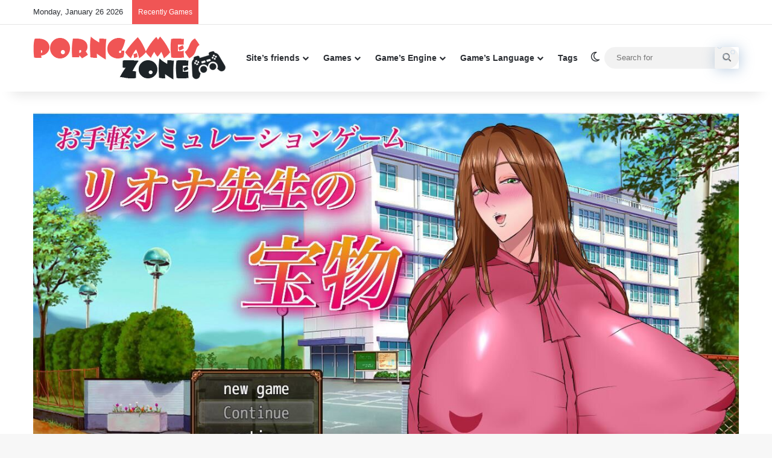

--- FILE ---
content_type: text/html; charset=UTF-8
request_url: https://fetish-games.com/professor-rionas-treasure-final-version-full-game-puppuku-jinjin/
body_size: 27073
content:
<!DOCTYPE html><html lang="en-US" class="" data-skin="light"><head><script data-no-optimize="1">var litespeed_docref=sessionStorage.getItem("litespeed_docref");litespeed_docref&&(Object.defineProperty(document,"referrer",{get:function(){return litespeed_docref}}),sessionStorage.removeItem("litespeed_docref"));</script> <meta charset="UTF-8" /><link rel="profile" href="https://gmpg.org/xfn/11" /><meta name='robots' content='index, follow, max-image-preview:large, max-snippet:-1, max-video-preview:-1' /><link rel="preload" href="https://fetish-games.com/wp-content/plugins/rate-my-post/public/css/fonts/ratemypost.ttf" type="font/ttf" as="font" crossorigin="anonymous"><title>Professor Riona’s Treasure – Final Version (Full Game) [Puppuku Jinjin] - Porn Games Zone: Best Sex Games &amp; Adult Games</title><link rel="canonical" href="https://fetish-games.com/professor-rionas-treasure-final-version-full-game-puppuku-jinjin/" /><meta property="og:locale" content="en_US" /><meta property="og:type" content="article" /><meta property="og:title" content="Professor Riona’s Treasure – Final Version (Full Game) [Puppuku Jinjin]" /><meta property="og:description" content="Rate this game Click on a star to rate it! Submit Rating Average rating 2.3 / 5. Vote count: 3 No votes so far! Be the first to rate this post." /><meta property="og:url" content="https://fetish-games.com/professor-rionas-treasure-final-version-full-game-puppuku-jinjin/" /><meta property="og:site_name" content="Porn Games Zone: Best Sex Games &amp; Adult Games" /><meta property="article:published_time" content="2023-12-21T09:45:03+00:00" /><meta property="article:modified_time" content="2023-12-21T09:45:28+00:00" /><meta property="og:image" content="https://fetish-games.com/wp-content/uploads/2023/12/Captureghkghkghkfdh-1.jpg" /><meta property="og:image:width" content="1280" /><meta property="og:image:height" content="722" /><meta property="og:image:type" content="image/jpeg" /><meta name="author" content="fetadmin" /><meta name="twitter:card" content="summary_large_image" /><meta name="twitter:label1" content="Written by" /><meta name="twitter:data1" content="fetadmin" /> <script type="application/ld+json" class="yoast-schema-graph">{"@context":"https://schema.org","@graph":[{"@type":"Article","@id":"https://fetish-games.com/professor-rionas-treasure-final-version-full-game-puppuku-jinjin/#article","isPartOf":{"@id":"https://fetish-games.com/professor-rionas-treasure-final-version-full-game-puppuku-jinjin/"},"author":{"name":"fetadmin","@id":"https://fetish-games.com/#/schema/person/15732c18deef06c1ebc96a825280f7d6"},"headline":"Professor Riona’s Treasure – Final Version (Full Game) [Puppuku Jinjin]","datePublished":"2023-12-21T09:45:03+00:00","dateModified":"2023-12-21T09:45:28+00:00","mainEntityOfPage":{"@id":"https://fetish-games.com/professor-rionas-treasure-final-version-full-game-puppuku-jinjin/"},"wordCount":10,"commentCount":0,"image":{"@id":"https://fetish-games.com/professor-rionas-treasure-final-version-full-game-puppuku-jinjin/#primaryimage"},"thumbnailUrl":"https://fetish-games.com/wp-content/uploads/2023/12/Captureghkghkghkfdh-1.jpg","keywords":["2DCG","All sex","Big Ass","Big Tits","Blowjob","Cheating","Corruption","Doggystyle","Domination","Erotic Adventure","Female Protagonist","Goblins","Hardcore sex","Humiliation","Mind Control","Monsters","Netorare","Old Man","Rpg","Seduction","Sexual Training","Voyeur"],"articleSection":["2D/3D Games","Completed","Games","Windows"],"inLanguage":"en-US","potentialAction":[{"@type":"CommentAction","name":"Comment","target":["https://fetish-games.com/professor-rionas-treasure-final-version-full-game-puppuku-jinjin/#respond"]}]},{"@type":"WebPage","@id":"https://fetish-games.com/professor-rionas-treasure-final-version-full-game-puppuku-jinjin/","url":"https://fetish-games.com/professor-rionas-treasure-final-version-full-game-puppuku-jinjin/","name":"Professor Riona’s Treasure – Final Version (Full Game) [Puppuku Jinjin] - Porn Games Zone: Best Sex Games &amp; Adult Games","isPartOf":{"@id":"https://fetish-games.com/#website"},"primaryImageOfPage":{"@id":"https://fetish-games.com/professor-rionas-treasure-final-version-full-game-puppuku-jinjin/#primaryimage"},"image":{"@id":"https://fetish-games.com/professor-rionas-treasure-final-version-full-game-puppuku-jinjin/#primaryimage"},"thumbnailUrl":"https://fetish-games.com/wp-content/uploads/2023/12/Captureghkghkghkfdh-1.jpg","datePublished":"2023-12-21T09:45:03+00:00","dateModified":"2023-12-21T09:45:28+00:00","author":{"@id":"https://fetish-games.com/#/schema/person/15732c18deef06c1ebc96a825280f7d6"},"breadcrumb":{"@id":"https://fetish-games.com/professor-rionas-treasure-final-version-full-game-puppuku-jinjin/#breadcrumb"},"inLanguage":"en-US","potentialAction":[{"@type":"ReadAction","target":["https://fetish-games.com/professor-rionas-treasure-final-version-full-game-puppuku-jinjin/"]}]},{"@type":"ImageObject","inLanguage":"en-US","@id":"https://fetish-games.com/professor-rionas-treasure-final-version-full-game-puppuku-jinjin/#primaryimage","url":"https://fetish-games.com/wp-content/uploads/2023/12/Captureghkghkghkfdh-1.jpg","contentUrl":"https://fetish-games.com/wp-content/uploads/2023/12/Captureghkghkghkfdh-1.jpg","width":1280,"height":722},{"@type":"BreadcrumbList","@id":"https://fetish-games.com/professor-rionas-treasure-final-version-full-game-puppuku-jinjin/#breadcrumb","itemListElement":[{"@type":"ListItem","position":1,"name":"Home","item":"https://fetish-games.com/"},{"@type":"ListItem","position":2,"name":"Professor Riona’s Treasure – Final Version (Full Game) [Puppuku Jinjin]"}]},{"@type":"WebSite","@id":"https://fetish-games.com/#website","url":"https://fetish-games.com/","name":"Porn Games Zone: Best Sex Games & Adult Games","description":"Best Porn Games","potentialAction":[{"@type":"SearchAction","target":{"@type":"EntryPoint","urlTemplate":"https://fetish-games.com/?s={search_term_string}"},"query-input":{"@type":"PropertyValueSpecification","valueRequired":true,"valueName":"search_term_string"}}],"inLanguage":"en-US"},{"@type":"Person","@id":"https://fetish-games.com/#/schema/person/15732c18deef06c1ebc96a825280f7d6","name":"fetadmin","image":{"@type":"ImageObject","inLanguage":"en-US","@id":"https://fetish-games.com/#/schema/person/image/","url":"https://fetish-games.com/wp-content/litespeed/avatar/45a564d71b311a0ef3d2f10b3c6e3543.jpg?ver=1768928701","contentUrl":"https://fetish-games.com/wp-content/litespeed/avatar/45a564d71b311a0ef3d2f10b3c6e3543.jpg?ver=1768928701","caption":"fetadmin"},"sameAs":["http://fetish-games.com"]}]}</script> <link rel="alternate" type="application/rss+xml" title="Porn Games Zone: Best Sex Games &amp; Adult Games &raquo; Feed" href="https://fetish-games.com/feed/" /><link rel="alternate" type="application/rss+xml" title="Porn Games Zone: Best Sex Games &amp; Adult Games &raquo; Comments Feed" href="https://fetish-games.com/comments/feed/" /> <script type="litespeed/javascript">try{if('undefined'!=typeof localStorage){var tieSkin=localStorage.getItem('tie-skin')}
var html=document.getElementsByTagName('html')[0].classList,htmlSkin='light';if(html.contains('dark-skin')){htmlSkin='dark'}
if(tieSkin!=null&&tieSkin!=htmlSkin){html.add('tie-skin-inverted');var tieSkinInverted=!0}
if(tieSkin=='dark'){html.add('dark-skin')}else if(tieSkin=='light'){html.remove('dark-skin')}}catch(e){console.log(e)}</script> <link rel="alternate" type="application/rss+xml" title="Porn Games Zone: Best Sex Games &amp; Adult Games &raquo; Professor Riona’s Treasure – Final Version (Full Game) [Puppuku Jinjin] Comments Feed" href="https://fetish-games.com/professor-rionas-treasure-final-version-full-game-puppuku-jinjin/feed/" /><style type="text/css">:root{				
			--tie-preset-gradient-1: linear-gradient(135deg, rgba(6, 147, 227, 1) 0%, rgb(155, 81, 224) 100%);
			--tie-preset-gradient-2: linear-gradient(135deg, rgb(122, 220, 180) 0%, rgb(0, 208, 130) 100%);
			--tie-preset-gradient-3: linear-gradient(135deg, rgba(252, 185, 0, 1) 0%, rgba(255, 105, 0, 1) 100%);
			--tie-preset-gradient-4: linear-gradient(135deg, rgba(255, 105, 0, 1) 0%, rgb(207, 46, 46) 100%);
			--tie-preset-gradient-5: linear-gradient(135deg, rgb(238, 238, 238) 0%, rgb(169, 184, 195) 100%);
			--tie-preset-gradient-6: linear-gradient(135deg, rgb(74, 234, 220) 0%, rgb(151, 120, 209) 20%, rgb(207, 42, 186) 40%, rgb(238, 44, 130) 60%, rgb(251, 105, 98) 80%, rgb(254, 248, 76) 100%);
			--tie-preset-gradient-7: linear-gradient(135deg, rgb(255, 206, 236) 0%, rgb(152, 150, 240) 100%);
			--tie-preset-gradient-8: linear-gradient(135deg, rgb(254, 205, 165) 0%, rgb(254, 45, 45) 50%, rgb(107, 0, 62) 100%);
			--tie-preset-gradient-9: linear-gradient(135deg, rgb(255, 203, 112) 0%, rgb(199, 81, 192) 50%, rgb(65, 88, 208) 100%);
			--tie-preset-gradient-10: linear-gradient(135deg, rgb(255, 245, 203) 0%, rgb(182, 227, 212) 50%, rgb(51, 167, 181) 100%);
			--tie-preset-gradient-11: linear-gradient(135deg, rgb(202, 248, 128) 0%, rgb(113, 206, 126) 100%);
			--tie-preset-gradient-12: linear-gradient(135deg, rgb(2, 3, 129) 0%, rgb(40, 116, 252) 100%);
			--tie-preset-gradient-13: linear-gradient(135deg, #4D34FA, #ad34fa);
			--tie-preset-gradient-14: linear-gradient(135deg, #0057FF, #31B5FF);
			--tie-preset-gradient-15: linear-gradient(135deg, #FF007A, #FF81BD);
			--tie-preset-gradient-16: linear-gradient(135deg, #14111E, #4B4462);
			--tie-preset-gradient-17: linear-gradient(135deg, #F32758, #FFC581);

			
					--main-nav-background: #FFFFFF;
					--main-nav-secondry-background: rgba(0,0,0,0.03);
					--main-nav-primary-color: #0088ff;
					--main-nav-contrast-primary-color: #FFFFFF;
					--main-nav-text-color: #2c2f34;
					--main-nav-secondry-text-color: rgba(0,0,0,0.5);
					--main-nav-main-border-color: rgba(0,0,0,0.1);
					--main-nav-secondry-border-color: rgba(0,0,0,0.08);
				
			}</style><link rel="alternate" title="oEmbed (JSON)" type="application/json+oembed" href="https://fetish-games.com/wp-json/oembed/1.0/embed?url=https%3A%2F%2Ffetish-games.com%2Fprofessor-rionas-treasure-final-version-full-game-puppuku-jinjin%2F" /><link rel="alternate" title="oEmbed (XML)" type="text/xml+oembed" href="https://fetish-games.com/wp-json/oembed/1.0/embed?url=https%3A%2F%2Ffetish-games.com%2Fprofessor-rionas-treasure-final-version-full-game-puppuku-jinjin%2F&#038;format=xml" /><meta name="viewport" content="width=device-width, initial-scale=1.0" /><style id='wp-img-auto-sizes-contain-inline-css' type='text/css'>img:is([sizes=auto i],[sizes^="auto," i]){contain-intrinsic-size:3000px 1500px}
/*# sourceURL=wp-img-auto-sizes-contain-inline-css */</style><link data-optimized="2" rel="stylesheet" href="https://fetish-games.com/wp-content/litespeed/css/ec189ec1a2aa6c9f0fd9e71b0a03a4fe.css?ver=7ee7f" /><style id='wp-block-heading-inline-css' type='text/css'>h1:where(.wp-block-heading).has-background,h2:where(.wp-block-heading).has-background,h3:where(.wp-block-heading).has-background,h4:where(.wp-block-heading).has-background,h5:where(.wp-block-heading).has-background,h6:where(.wp-block-heading).has-background{padding:1.25em 2.375em}h1.has-text-align-left[style*=writing-mode]:where([style*=vertical-lr]),h1.has-text-align-right[style*=writing-mode]:where([style*=vertical-rl]),h2.has-text-align-left[style*=writing-mode]:where([style*=vertical-lr]),h2.has-text-align-right[style*=writing-mode]:where([style*=vertical-rl]),h3.has-text-align-left[style*=writing-mode]:where([style*=vertical-lr]),h3.has-text-align-right[style*=writing-mode]:where([style*=vertical-rl]),h4.has-text-align-left[style*=writing-mode]:where([style*=vertical-lr]),h4.has-text-align-right[style*=writing-mode]:where([style*=vertical-rl]),h5.has-text-align-left[style*=writing-mode]:where([style*=vertical-lr]),h5.has-text-align-right[style*=writing-mode]:where([style*=vertical-rl]),h6.has-text-align-left[style*=writing-mode]:where([style*=vertical-lr]),h6.has-text-align-right[style*=writing-mode]:where([style*=vertical-rl]){rotate:180deg}
/*# sourceURL=https://fetish-games.com/wp-includes/blocks/heading/style.min.css */</style><style id='wp-block-latest-comments-inline-css' type='text/css'>ol.wp-block-latest-comments{box-sizing:border-box;margin-left:0}:where(.wp-block-latest-comments:not([style*=line-height] .wp-block-latest-comments__comment)){line-height:1.1}:where(.wp-block-latest-comments:not([style*=line-height] .wp-block-latest-comments__comment-excerpt p)){line-height:1.8}.has-dates :where(.wp-block-latest-comments:not([style*=line-height])),.has-excerpts :where(.wp-block-latest-comments:not([style*=line-height])){line-height:1.5}.wp-block-latest-comments .wp-block-latest-comments{padding-left:0}.wp-block-latest-comments__comment{list-style:none;margin-bottom:1em}.has-avatars .wp-block-latest-comments__comment{list-style:none;min-height:2.25em}.has-avatars .wp-block-latest-comments__comment .wp-block-latest-comments__comment-excerpt,.has-avatars .wp-block-latest-comments__comment .wp-block-latest-comments__comment-meta{margin-left:3.25em}.wp-block-latest-comments__comment-excerpt p{font-size:.875em;margin:.36em 0 1.4em}.wp-block-latest-comments__comment-date{display:block;font-size:.75em}.wp-block-latest-comments .avatar,.wp-block-latest-comments__comment-avatar{border-radius:1.5em;display:block;float:left;height:2.5em;margin-right:.75em;width:2.5em}.wp-block-latest-comments[class*=-font-size] a,.wp-block-latest-comments[style*=font-size] a{font-size:inherit}
/*# sourceURL=https://fetish-games.com/wp-includes/blocks/latest-comments/style.min.css */</style><style id='wp-block-latest-posts-inline-css' type='text/css'>.wp-block-latest-posts{box-sizing:border-box}.wp-block-latest-posts.alignleft{margin-right:2em}.wp-block-latest-posts.alignright{margin-left:2em}.wp-block-latest-posts.wp-block-latest-posts__list{list-style:none}.wp-block-latest-posts.wp-block-latest-posts__list li{clear:both;overflow-wrap:break-word}.wp-block-latest-posts.is-grid{display:flex;flex-wrap:wrap}.wp-block-latest-posts.is-grid li{margin:0 1.25em 1.25em 0;width:100%}@media (min-width:600px){.wp-block-latest-posts.columns-2 li{width:calc(50% - .625em)}.wp-block-latest-posts.columns-2 li:nth-child(2n){margin-right:0}.wp-block-latest-posts.columns-3 li{width:calc(33.33333% - .83333em)}.wp-block-latest-posts.columns-3 li:nth-child(3n){margin-right:0}.wp-block-latest-posts.columns-4 li{width:calc(25% - .9375em)}.wp-block-latest-posts.columns-4 li:nth-child(4n){margin-right:0}.wp-block-latest-posts.columns-5 li{width:calc(20% - 1em)}.wp-block-latest-posts.columns-5 li:nth-child(5n){margin-right:0}.wp-block-latest-posts.columns-6 li{width:calc(16.66667% - 1.04167em)}.wp-block-latest-posts.columns-6 li:nth-child(6n){margin-right:0}}:root :where(.wp-block-latest-posts.is-grid){padding:0}:root :where(.wp-block-latest-posts.wp-block-latest-posts__list){padding-left:0}.wp-block-latest-posts__post-author,.wp-block-latest-posts__post-date{display:block;font-size:.8125em}.wp-block-latest-posts__post-excerpt,.wp-block-latest-posts__post-full-content{margin-bottom:1em;margin-top:.5em}.wp-block-latest-posts__featured-image a{display:inline-block}.wp-block-latest-posts__featured-image img{height:auto;max-width:100%;width:auto}.wp-block-latest-posts__featured-image.alignleft{float:left;margin-right:1em}.wp-block-latest-posts__featured-image.alignright{float:right;margin-left:1em}.wp-block-latest-posts__featured-image.aligncenter{margin-bottom:1em;text-align:center}
/*# sourceURL=https://fetish-games.com/wp-includes/blocks/latest-posts/style.min.css */</style><style id='wp-block-search-inline-css' type='text/css'>.wp-block-search__button{margin-left:10px;word-break:normal}.wp-block-search__button.has-icon{line-height:0}.wp-block-search__button svg{height:1.25em;min-height:24px;min-width:24px;width:1.25em;fill:currentColor;vertical-align:text-bottom}:where(.wp-block-search__button){border:1px solid #ccc;padding:6px 10px}.wp-block-search__inside-wrapper{display:flex;flex:auto;flex-wrap:nowrap;max-width:100%}.wp-block-search__label{width:100%}.wp-block-search.wp-block-search__button-only .wp-block-search__button{box-sizing:border-box;display:flex;flex-shrink:0;justify-content:center;margin-left:0;max-width:100%}.wp-block-search.wp-block-search__button-only .wp-block-search__inside-wrapper{min-width:0!important;transition-property:width}.wp-block-search.wp-block-search__button-only .wp-block-search__input{flex-basis:100%;transition-duration:.3s}.wp-block-search.wp-block-search__button-only.wp-block-search__searchfield-hidden,.wp-block-search.wp-block-search__button-only.wp-block-search__searchfield-hidden .wp-block-search__inside-wrapper{overflow:hidden}.wp-block-search.wp-block-search__button-only.wp-block-search__searchfield-hidden .wp-block-search__input{border-left-width:0!important;border-right-width:0!important;flex-basis:0;flex-grow:0;margin:0;min-width:0!important;padding-left:0!important;padding-right:0!important;width:0!important}:where(.wp-block-search__input){appearance:none;border:1px solid #949494;flex-grow:1;font-family:inherit;font-size:inherit;font-style:inherit;font-weight:inherit;letter-spacing:inherit;line-height:inherit;margin-left:0;margin-right:0;min-width:3rem;padding:8px;text-decoration:unset!important;text-transform:inherit}:where(.wp-block-search__button-inside .wp-block-search__inside-wrapper){background-color:#fff;border:1px solid #949494;box-sizing:border-box;padding:4px}:where(.wp-block-search__button-inside .wp-block-search__inside-wrapper) .wp-block-search__input{border:none;border-radius:0;padding:0 4px}:where(.wp-block-search__button-inside .wp-block-search__inside-wrapper) .wp-block-search__input:focus{outline:none}:where(.wp-block-search__button-inside .wp-block-search__inside-wrapper) :where(.wp-block-search__button){padding:4px 8px}.wp-block-search.aligncenter .wp-block-search__inside-wrapper{margin:auto}.wp-block[data-align=right] .wp-block-search.wp-block-search__button-only .wp-block-search__inside-wrapper{float:right}
/*# sourceURL=https://fetish-games.com/wp-includes/blocks/search/style.min.css */</style><style id='wp-block-search-theme-inline-css' type='text/css'>.wp-block-search .wp-block-search__label{font-weight:700}.wp-block-search__button{border:1px solid #ccc;padding:.375em .625em}
/*# sourceURL=https://fetish-games.com/wp-includes/blocks/search/theme.min.css */</style><style id='wp-block-group-inline-css' type='text/css'>.wp-block-group{box-sizing:border-box}:where(.wp-block-group.wp-block-group-is-layout-constrained){position:relative}
/*# sourceURL=https://fetish-games.com/wp-includes/blocks/group/style.min.css */</style><style id='wp-block-group-theme-inline-css' type='text/css'>:where(.wp-block-group.has-background){padding:1.25em 2.375em}
/*# sourceURL=https://fetish-games.com/wp-includes/blocks/group/theme.min.css */</style><style id='global-styles-inline-css' type='text/css'>:root{--wp--preset--aspect-ratio--square: 1;--wp--preset--aspect-ratio--4-3: 4/3;--wp--preset--aspect-ratio--3-4: 3/4;--wp--preset--aspect-ratio--3-2: 3/2;--wp--preset--aspect-ratio--2-3: 2/3;--wp--preset--aspect-ratio--16-9: 16/9;--wp--preset--aspect-ratio--9-16: 9/16;--wp--preset--color--black: #000000;--wp--preset--color--cyan-bluish-gray: #abb8c3;--wp--preset--color--white: #ffffff;--wp--preset--color--pale-pink: #f78da7;--wp--preset--color--vivid-red: #cf2e2e;--wp--preset--color--luminous-vivid-orange: #ff6900;--wp--preset--color--luminous-vivid-amber: #fcb900;--wp--preset--color--light-green-cyan: #7bdcb5;--wp--preset--color--vivid-green-cyan: #00d084;--wp--preset--color--pale-cyan-blue: #8ed1fc;--wp--preset--color--vivid-cyan-blue: #0693e3;--wp--preset--color--vivid-purple: #9b51e0;--wp--preset--color--global-color: #f05555;--wp--preset--gradient--vivid-cyan-blue-to-vivid-purple: linear-gradient(135deg,rgb(6,147,227) 0%,rgb(155,81,224) 100%);--wp--preset--gradient--light-green-cyan-to-vivid-green-cyan: linear-gradient(135deg,rgb(122,220,180) 0%,rgb(0,208,130) 100%);--wp--preset--gradient--luminous-vivid-amber-to-luminous-vivid-orange: linear-gradient(135deg,rgb(252,185,0) 0%,rgb(255,105,0) 100%);--wp--preset--gradient--luminous-vivid-orange-to-vivid-red: linear-gradient(135deg,rgb(255,105,0) 0%,rgb(207,46,46) 100%);--wp--preset--gradient--very-light-gray-to-cyan-bluish-gray: linear-gradient(135deg,rgb(238,238,238) 0%,rgb(169,184,195) 100%);--wp--preset--gradient--cool-to-warm-spectrum: linear-gradient(135deg,rgb(74,234,220) 0%,rgb(151,120,209) 20%,rgb(207,42,186) 40%,rgb(238,44,130) 60%,rgb(251,105,98) 80%,rgb(254,248,76) 100%);--wp--preset--gradient--blush-light-purple: linear-gradient(135deg,rgb(255,206,236) 0%,rgb(152,150,240) 100%);--wp--preset--gradient--blush-bordeaux: linear-gradient(135deg,rgb(254,205,165) 0%,rgb(254,45,45) 50%,rgb(107,0,62) 100%);--wp--preset--gradient--luminous-dusk: linear-gradient(135deg,rgb(255,203,112) 0%,rgb(199,81,192) 50%,rgb(65,88,208) 100%);--wp--preset--gradient--pale-ocean: linear-gradient(135deg,rgb(255,245,203) 0%,rgb(182,227,212) 50%,rgb(51,167,181) 100%);--wp--preset--gradient--electric-grass: linear-gradient(135deg,rgb(202,248,128) 0%,rgb(113,206,126) 100%);--wp--preset--gradient--midnight: linear-gradient(135deg,rgb(2,3,129) 0%,rgb(40,116,252) 100%);--wp--preset--font-size--small: 13px;--wp--preset--font-size--medium: 20px;--wp--preset--font-size--large: 36px;--wp--preset--font-size--x-large: 42px;--wp--preset--spacing--20: 0.44rem;--wp--preset--spacing--30: 0.67rem;--wp--preset--spacing--40: 1rem;--wp--preset--spacing--50: 1.5rem;--wp--preset--spacing--60: 2.25rem;--wp--preset--spacing--70: 3.38rem;--wp--preset--spacing--80: 5.06rem;--wp--preset--shadow--natural: 6px 6px 9px rgba(0, 0, 0, 0.2);--wp--preset--shadow--deep: 12px 12px 50px rgba(0, 0, 0, 0.4);--wp--preset--shadow--sharp: 6px 6px 0px rgba(0, 0, 0, 0.2);--wp--preset--shadow--outlined: 6px 6px 0px -3px rgb(255, 255, 255), 6px 6px rgb(0, 0, 0);--wp--preset--shadow--crisp: 6px 6px 0px rgb(0, 0, 0);}:where(.is-layout-flex){gap: 0.5em;}:where(.is-layout-grid){gap: 0.5em;}body .is-layout-flex{display: flex;}.is-layout-flex{flex-wrap: wrap;align-items: center;}.is-layout-flex > :is(*, div){margin: 0;}body .is-layout-grid{display: grid;}.is-layout-grid > :is(*, div){margin: 0;}:where(.wp-block-columns.is-layout-flex){gap: 2em;}:where(.wp-block-columns.is-layout-grid){gap: 2em;}:where(.wp-block-post-template.is-layout-flex){gap: 1.25em;}:where(.wp-block-post-template.is-layout-grid){gap: 1.25em;}.has-black-color{color: var(--wp--preset--color--black) !important;}.has-cyan-bluish-gray-color{color: var(--wp--preset--color--cyan-bluish-gray) !important;}.has-white-color{color: var(--wp--preset--color--white) !important;}.has-pale-pink-color{color: var(--wp--preset--color--pale-pink) !important;}.has-vivid-red-color{color: var(--wp--preset--color--vivid-red) !important;}.has-luminous-vivid-orange-color{color: var(--wp--preset--color--luminous-vivid-orange) !important;}.has-luminous-vivid-amber-color{color: var(--wp--preset--color--luminous-vivid-amber) !important;}.has-light-green-cyan-color{color: var(--wp--preset--color--light-green-cyan) !important;}.has-vivid-green-cyan-color{color: var(--wp--preset--color--vivid-green-cyan) !important;}.has-pale-cyan-blue-color{color: var(--wp--preset--color--pale-cyan-blue) !important;}.has-vivid-cyan-blue-color{color: var(--wp--preset--color--vivid-cyan-blue) !important;}.has-vivid-purple-color{color: var(--wp--preset--color--vivid-purple) !important;}.has-black-background-color{background-color: var(--wp--preset--color--black) !important;}.has-cyan-bluish-gray-background-color{background-color: var(--wp--preset--color--cyan-bluish-gray) !important;}.has-white-background-color{background-color: var(--wp--preset--color--white) !important;}.has-pale-pink-background-color{background-color: var(--wp--preset--color--pale-pink) !important;}.has-vivid-red-background-color{background-color: var(--wp--preset--color--vivid-red) !important;}.has-luminous-vivid-orange-background-color{background-color: var(--wp--preset--color--luminous-vivid-orange) !important;}.has-luminous-vivid-amber-background-color{background-color: var(--wp--preset--color--luminous-vivid-amber) !important;}.has-light-green-cyan-background-color{background-color: var(--wp--preset--color--light-green-cyan) !important;}.has-vivid-green-cyan-background-color{background-color: var(--wp--preset--color--vivid-green-cyan) !important;}.has-pale-cyan-blue-background-color{background-color: var(--wp--preset--color--pale-cyan-blue) !important;}.has-vivid-cyan-blue-background-color{background-color: var(--wp--preset--color--vivid-cyan-blue) !important;}.has-vivid-purple-background-color{background-color: var(--wp--preset--color--vivid-purple) !important;}.has-black-border-color{border-color: var(--wp--preset--color--black) !important;}.has-cyan-bluish-gray-border-color{border-color: var(--wp--preset--color--cyan-bluish-gray) !important;}.has-white-border-color{border-color: var(--wp--preset--color--white) !important;}.has-pale-pink-border-color{border-color: var(--wp--preset--color--pale-pink) !important;}.has-vivid-red-border-color{border-color: var(--wp--preset--color--vivid-red) !important;}.has-luminous-vivid-orange-border-color{border-color: var(--wp--preset--color--luminous-vivid-orange) !important;}.has-luminous-vivid-amber-border-color{border-color: var(--wp--preset--color--luminous-vivid-amber) !important;}.has-light-green-cyan-border-color{border-color: var(--wp--preset--color--light-green-cyan) !important;}.has-vivid-green-cyan-border-color{border-color: var(--wp--preset--color--vivid-green-cyan) !important;}.has-pale-cyan-blue-border-color{border-color: var(--wp--preset--color--pale-cyan-blue) !important;}.has-vivid-cyan-blue-border-color{border-color: var(--wp--preset--color--vivid-cyan-blue) !important;}.has-vivid-purple-border-color{border-color: var(--wp--preset--color--vivid-purple) !important;}.has-vivid-cyan-blue-to-vivid-purple-gradient-background{background: var(--wp--preset--gradient--vivid-cyan-blue-to-vivid-purple) !important;}.has-light-green-cyan-to-vivid-green-cyan-gradient-background{background: var(--wp--preset--gradient--light-green-cyan-to-vivid-green-cyan) !important;}.has-luminous-vivid-amber-to-luminous-vivid-orange-gradient-background{background: var(--wp--preset--gradient--luminous-vivid-amber-to-luminous-vivid-orange) !important;}.has-luminous-vivid-orange-to-vivid-red-gradient-background{background: var(--wp--preset--gradient--luminous-vivid-orange-to-vivid-red) !important;}.has-very-light-gray-to-cyan-bluish-gray-gradient-background{background: var(--wp--preset--gradient--very-light-gray-to-cyan-bluish-gray) !important;}.has-cool-to-warm-spectrum-gradient-background{background: var(--wp--preset--gradient--cool-to-warm-spectrum) !important;}.has-blush-light-purple-gradient-background{background: var(--wp--preset--gradient--blush-light-purple) !important;}.has-blush-bordeaux-gradient-background{background: var(--wp--preset--gradient--blush-bordeaux) !important;}.has-luminous-dusk-gradient-background{background: var(--wp--preset--gradient--luminous-dusk) !important;}.has-pale-ocean-gradient-background{background: var(--wp--preset--gradient--pale-ocean) !important;}.has-electric-grass-gradient-background{background: var(--wp--preset--gradient--electric-grass) !important;}.has-midnight-gradient-background{background: var(--wp--preset--gradient--midnight) !important;}.has-small-font-size{font-size: var(--wp--preset--font-size--small) !important;}.has-medium-font-size{font-size: var(--wp--preset--font-size--medium) !important;}.has-large-font-size{font-size: var(--wp--preset--font-size--large) !important;}.has-x-large-font-size{font-size: var(--wp--preset--font-size--x-large) !important;}
/*# sourceURL=global-styles-inline-css */</style><style id='classic-theme-styles-inline-css' type='text/css'>/*! This file is auto-generated */
.wp-block-button__link{color:#fff;background-color:#32373c;border-radius:9999px;box-shadow:none;text-decoration:none;padding:calc(.667em + 2px) calc(1.333em + 2px);font-size:1.125em}.wp-block-file__button{background:#32373c;color:#fff;text-decoration:none}
/*# sourceURL=/wp-includes/css/classic-themes.min.css */</style><style id='tie-theme-child-css-inline-css' type='text/css'>.wf-active .logo-text,.wf-active h1,.wf-active h2,.wf-active h3,.wf-active h4,.wf-active h5,.wf-active h6,.wf-active .the-subtitle{font-family: 'Poppins';}:root:root{--brand-color: #f05555;--dark-brand-color: #be2323;--bright-color: #FFFFFF;--base-color: #2c2f34;}#reading-position-indicator{box-shadow: 0 0 10px rgba( 240,85,85,0.7);}:root:root{--brand-color: #f05555;--dark-brand-color: #be2323;--bright-color: #FFFFFF;--base-color: #2c2f34;}#reading-position-indicator{box-shadow: 0 0 10px rgba( 240,85,85,0.7);}a:hover,body .entry a:hover,.dark-skin body .entry a:hover,.comment-list .comment-content a:hover{color: #f05555;}#header-notification-bar{background: var( --tie-preset-gradient-13 );}#header-notification-bar{--tie-buttons-color: #FFFFFF;--tie-buttons-border-color: #FFFFFF;--tie-buttons-hover-color: #e1e1e1;--tie-buttons-hover-text: #000000;}#header-notification-bar{--tie-buttons-text: #000000;}.main-nav,.search-in-main-nav{--main-nav-primary-color: #f05555;--tie-buttons-color: #f05555;--tie-buttons-border-color: #f05555;--tie-buttons-text: #FFFFFF;--tie-buttons-hover-color: #d23737;}#main-nav .mega-links-head:after,#main-nav .cats-horizontal a.is-active,#main-nav .cats-horizontal a:hover,#main-nav .spinner > div{background-color: #f05555;}#main-nav .menu ul li:hover > a,#main-nav .menu ul li.current-menu-item:not(.mega-link-column) > a,#main-nav .components a:hover,#main-nav .components > li:hover > a,#main-nav #search-submit:hover,#main-nav .cats-vertical a.is-active,#main-nav .cats-vertical a:hover,#main-nav .mega-menu .post-meta a:hover,#main-nav .mega-menu .post-box-title a:hover,#autocomplete-suggestions.search-in-main-nav a:hover,#main-nav .spinner-circle:after{color: #f05555;}#main-nav .menu > li.tie-current-menu > a,#main-nav .menu > li:hover > a,.theme-header #main-nav .mega-menu .cats-horizontal a.is-active,.theme-header #main-nav .mega-menu .cats-horizontal a:hover{color: #FFFFFF;}#main-nav .menu > li.tie-current-menu > a:before,#main-nav .menu > li:hover > a:before{border-top-color: #FFFFFF;}.site-footer.dark-skin a:not(:hover){color: #f05555;}
/*# sourceURL=tie-theme-child-css-inline-css */</style> <script type="litespeed/javascript" data-src="https://fetish-games.com/wp-includes/js/jquery/jquery.min.js" id="jquery-core-js"></script> <link rel="https://api.w.org/" href="https://fetish-games.com/wp-json/" /><link rel="alternate" title="JSON" type="application/json" href="https://fetish-games.com/wp-json/wp/v2/posts/8188" /><link rel="EditURI" type="application/rsd+xml" title="RSD" href="https://fetish-games.com/xmlrpc.php?rsd" /><meta name="generator" content="WordPress 6.9" /><link rel='shortlink' href='https://fetish-games.com/?p=8188' /> <script type="litespeed/javascript">var taqyeem={"ajaxurl":"https://fetish-games.com/wp-admin/admin-ajax.php","your_rating":"Your Rating:"}</script> <meta http-equiv="X-UA-Compatible" content="IE=edge"><meta name="juicyads-site-verification" content="8273647e5ed348dc1442ac90f2374028"><meta name="juicyads-site-verification" content="85efaba6b6bf811523a96fa4ffc7554c"><link rel="icon" href="https://fetish-games.com/wp-content/uploads/2024/07/fav-1.png" sizes="32x32" /><link rel="icon" href="https://fetish-games.com/wp-content/uploads/2024/07/fav-1.png" sizes="192x192" /><link rel="apple-touch-icon" href="https://fetish-games.com/wp-content/uploads/2024/07/fav-1.png" /><meta name="msapplication-TileImage" content="https://fetish-games.com/wp-content/uploads/2024/07/fav-1.png" /><style type="text/css" id="wp-custom-css">.grid-item a {
  background: #f05555;
  color: #fff!important;
  padding: 15px 40px;
  border-radius: 30px;
  font-size: 22px;
	display:block;
	width:100%
}
.grid-item a:hover {
  background: #ccc;
  color: #111!important;
  }
.review-summary
{
	display:none
}
.creator_span
{
	font-size: 16px;
	color: #777;
	display: block;
}
.theme-notice{
	display: none;
}</style> <script type="litespeed/javascript" data-src="https://www.googletagmanager.com/gtag/js?id=G-X0JW0F1ELG"></script> <script type="litespeed/javascript">window.dataLayer=window.dataLayer||[];function gtag(){dataLayer.push(arguments)}
gtag('js',new Date());gtag('config','G-X0JW0F1ELG')</script> <script defer src="https://cdn.overtracking.com/t/tqzjt5E4s6KVxyfUu/"></script> </head><body id="tie-body" class="wp-singular post-template-default single single-post postid-8188 single-format-standard wp-theme-jannah wp-child-theme-jannah-child wrapper-has-shadow block-head-1 magazine1 is-thumb-overlay-disabled is-desktop is-header-layout-1 sidebar-right has-sidebar post-layout-6 wide-media-narrow-title is-standard-format has-mobile-share"><div class="background-overlay"><div id="tie-container" class="site tie-container"><div id="tie-wrapper"><header id="theme-header" class="theme-header header-layout-1 main-nav-light main-nav-default-light main-nav-below no-stream-item top-nav-active top-nav-light top-nav-default-light top-nav-above has-shadow has-normal-width-logo mobile-header-default"><nav id="top-nav"  class="has-date-breaking top-nav header-nav has-breaking-news" aria-label="Secondary Navigation"><div class="container"><div class="topbar-wrapper"><div class="topbar-today-date">
Monday, January 26 2026</div><div class="tie-alignleft"><div class="breaking controls-is-active"><span class="breaking-title">
<span class="tie-icon-bolt breaking-icon" aria-hidden="true"></span>
<span class="breaking-title-text">Recently Games</span>
</span><ul id="breaking-news-in-header" class="breaking-news" data-type="slideRight" data-arrows="true"><li class="news-item">
<a href="https://fetish-games.com/on-the-prairie-the-capngames/">On the Prairie – Version 0.12.0 [The CapnGames]</a></li><li class="news-item">
<a href="https://fetish-games.com/waifu-dreams-city-waifu-dreams-studio/">Waifu Dreams City – Build 97 [Waifu Dreams Studio]</a></li><li class="news-item">
<a href="https://fetish-games.com/dragon-incarnate-agent-nova/">Dragon Incarnate – Version 0.1.7 [Agent Nova]</a></li><li class="news-item">
<a href="https://fetish-games.com/chemical-curvers-clicker-domoroboro/">Chemical Curvers Clicker – Version 0.6 [Domoroboro]</a></li><li class="news-item">
<a href="https://fetish-games.com/mr-thornes-office-kzfol/">Mr. Thornes Office – Version 3.0 [kzfol]</a></li><li class="news-item">
<a href="https://fetish-games.com/silk-and-the-city-of-seduction-devious-delight-games/">Silk and the City of Seduction – Version 3.20 [Devious Delight Games]</a></li><li class="news-item">
<a href="https://fetish-games.com/mina-ntr-phone-story-dramaticdonut/">MINA! NTR Phone Story – Version 0.16 [DramaticDonut]</a></li><li class="news-item">
<a href="https://fetish-games.com/spacecorps-xxx-ranlilabz/">SpaceCorps XXX – Season 2 – Version 3.1.0 [RanliLabz]</a></li><li class="news-item">
<a href="https://fetish-games.com/lucky-lucy-and-daltons-banging-in-the-wild-west-trash-panda/">Lucky Lucy and Daltons Banging in the Wild West – Version 0.1 [Trash Panda]</a></li><li class="news-item">
<a href="https://fetish-games.com/sex-gods-guapoman/">Sex Gods – Version 0.44.5 [GuapoMan]</a></li></ul></div></div><div class="tie-alignright"></div></div></div></nav><div class="main-nav-wrapper"><nav id="main-nav" data-skin="search-in-main-nav" class="main-nav header-nav live-search-parent menu-style-default menu-style-solid-bg" style="line-height:112px" aria-label="Primary Navigation"><div class="container"><div class="main-menu-wrapper"><div id="mobile-header-components-area_1" class="mobile-header-components"><ul class="components"><li class="mobile-component_menu custom-menu-link"><a href="#" id="mobile-menu-icon" class=""><span class="tie-mobile-menu-icon nav-icon is-layout-1"></span><span class="screen-reader-text">Menu</span></a></li></ul></div><div class="header-layout-1-logo" style="width:319px"><div id="logo" class="image-logo" >
<a title="Fetish Games: Best Sex Games &amp; Porn Games" href="https://fetish-games.com/">
<picture id="tie-logo-default" class="tie-logo-default tie-logo-picture">
<source class="tie-logo-source-default tie-logo-source" srcset="https://porngameszone.fun/wp-content/uploads/2024/07/pz-logo.png" media="(max-width:991px)">
<source class="tie-logo-source-default tie-logo-source" srcset="https://porngameszone.fun/wp-content/uploads/2024/07/pz-logo.png">
<img data-lazyloaded="1" src="[data-uri]" class="tie-logo-img-default tie-logo-img" data-src="https://porngameszone.fun/wp-content/uploads/2024/07/pz-logo.png" alt="Fetish Games: Best Sex Games &amp; Porn Games" width="319" height="72" style="max-height:72px; width: auto;" />
</picture>
<picture id="tie-logo-inverted" class="tie-logo-inverted tie-logo-picture">
<source class="tie-logo-source-inverted tie-logo-source" srcset="https://porngameszone.fun/wp-content/uploads/2024/07/pz-logo-w.png" media="(max-width:991px)">
<source class="tie-logo-source-inverted tie-logo-source" id="tie-logo-inverted-source" srcset="https://porngameszone.fun/wp-content/uploads/2024/07/pz-logo-w.png">
<img data-lazyloaded="1" src="[data-uri]" class="tie-logo-img-inverted tie-logo-img" loading="lazy" id="tie-logo-inverted-img" data-src="https://porngameszone.fun/wp-content/uploads/2024/07/pz-logo-w.png" alt="Fetish Games: Best Sex Games &amp; Porn Games" width="319" height="72" style="max-height:72px; width: auto;" />
</picture>
</a></div></div><div id="mobile-header-components-area_2" class="mobile-header-components"><ul class="components"><li class="mobile-component_search custom-menu-link">
<a href="#" class="tie-search-trigger-mobile">
<span class="tie-icon-search tie-search-icon" aria-hidden="true"></span>
<span class="screen-reader-text">Search for</span>
</a></li><li class="mobile-component_skin custom-menu-link">
<a href="#" class="change-skin" title="Switch skin">
<span class="tie-icon-moon change-skin-icon" aria-hidden="true"></span>
<span class="screen-reader-text">Switch skin</span>
</a></li></ul></div><div id="menu-components-wrap"><div class="main-menu main-menu-wrap"><div id="main-nav-menu" class="main-menu header-menu"><ul id="menu-maintop" class="menu"><li id="menu-item-8155" class="menu-item menu-item-type-custom menu-item-object-custom menu-item-has-children menu-item-8155"><a href="#">Site&#8217;s friends</a><ul class="sub-menu menu-sub-content"><li id="menu-item-3369" class="menu-item menu-item-type-custom menu-item-object-custom menu-item-3369"><a rel="nofollow" href="https://theporndude.com/">ThePornDude</a></li><li id="menu-item-8134" class="menu-item menu-item-type-custom menu-item-object-custom menu-item-8134"><a rel="nofollow" href="https://pornmate.com/best-porn-games">PornGames</a></li></ul></li><li id="menu-item-112" class="menu-item menu-item-type-taxonomy menu-item-object-category current-post-ancestor current-menu-parent current-post-parent menu-item-has-children menu-item-112"><a href="https://fetish-games.com/category/games/">Games</a><ul class="sub-menu menu-sub-content"><li id="menu-item-17836" class="menu-item menu-item-type-custom menu-item-object-custom menu-item-17836"><a href="https://discord.gg/EyAkxu5fmm">Discord</a></li><li id="menu-item-113" class="menu-item menu-item-type-taxonomy menu-item-object-category current-post-ancestor current-menu-parent current-post-parent menu-item-113"><a href="https://fetish-games.com/category/games/">Latest Updates – All Games</a></li><li id="menu-item-130" class="menu-item menu-item-type-post_type menu-item-object-page menu-item-130"><a href="https://fetish-games.com/top-trending-games/">Top Trending Games</a></li><li id="menu-item-131" class="menu-item menu-item-type-post_type menu-item-object-page menu-item-131"><a href="https://fetish-games.com/most-popular-games/">Most Popular Games</a></li><li id="menu-item-23" class="menu-item menu-item-type-taxonomy menu-item-object-category current-post-ancestor current-menu-parent current-post-parent menu-item-23"><a href="https://fetish-games.com/category/games/windows/">Windows</a></li><li id="menu-item-19" class="menu-item menu-item-type-taxonomy menu-item-object-category menu-item-19"><a href="https://fetish-games.com/category/games/mac/">Mac</a></li><li id="menu-item-26" class="menu-item menu-item-type-taxonomy menu-item-object-category menu-item-26"><a href="https://fetish-games.com/category/games/android/">Android</a></li><li id="menu-item-192" class="menu-item menu-item-type-taxonomy menu-item-object-category current-post-ancestor current-menu-parent current-post-parent menu-item-192"><a href="https://fetish-games.com/category/games/2d-3d-games/">2D/3D Games</a></li><li id="menu-item-17" class="menu-item menu-item-type-taxonomy menu-item-object-category current-post-ancestor current-menu-parent current-post-parent menu-item-17"><a href="https://fetish-games.com/category/games/completed/">Completed</a></li><li id="menu-item-21" class="menu-item menu-item-type-taxonomy menu-item-object-category menu-item-21"><a href="https://fetish-games.com/category/games/real-porn-games/">Real Porn Games</a></li><li id="menu-item-6157" class="menu-item menu-item-type-taxonomy menu-item-object-category menu-item-6157"><a href="https://fetish-games.com/category/online-games/">Online Games</a></li><li id="menu-item-11528" class="menu-item menu-item-type-taxonomy menu-item-object-category menu-item-11528"><a href="https://fetish-games.com/category/games/ai-sex-games/">AI Sex Games</a></li></ul></li><li id="menu-item-28" class="menu-item menu-item-type-custom menu-item-object-custom menu-item-has-children menu-item-28"><a href="#">Game&#8217;s Engine</a><ul class="sub-menu menu-sub-content"><li id="menu-item-31" class="menu-item menu-item-type-taxonomy menu-item-object-engine menu-item-31"><a href="https://fetish-games.com/engine/renpy/">Ren&#8217;py</a></li><li id="menu-item-33" class="menu-item menu-item-type-taxonomy menu-item-object-engine menu-item-33"><a href="https://fetish-games.com/engine/unity-3d/">Unity-3D</a></li><li id="menu-item-32" class="menu-item menu-item-type-taxonomy menu-item-object-engine current-post-ancestor current-menu-parent current-post-parent menu-item-32"><a href="https://fetish-games.com/engine/rpg/">Rpg</a></li><li id="menu-item-34" class="menu-item menu-item-type-taxonomy menu-item-object-engine menu-item-34"><a href="https://fetish-games.com/engine/unreal-engine/">Unreal Engine</a></li><li id="menu-item-29" class="menu-item menu-item-type-taxonomy menu-item-object-engine menu-item-29"><a href="https://fetish-games.com/engine/html/">HTML</a></li><li id="menu-item-30" class="menu-item menu-item-type-taxonomy menu-item-object-engine menu-item-30"><a href="https://fetish-games.com/engine/others/">Others</a></li></ul></li><li id="menu-item-36" class="menu-item menu-item-type-custom menu-item-object-custom menu-item-has-children menu-item-36"><a href="#">Game&#8217;s Language</a><ul class="sub-menu menu-sub-content"><li id="menu-item-39" class="menu-item menu-item-type-taxonomy menu-item-object-language current-post-ancestor current-menu-parent current-post-parent menu-item-39"><a href="https://fetish-games.com/language/english/">English</a></li><li id="menu-item-41" class="menu-item menu-item-type-taxonomy menu-item-object-language menu-item-41"><a href="https://fetish-games.com/language/german/">German</a></li><li id="menu-item-40" class="menu-item menu-item-type-taxonomy menu-item-object-language menu-item-40"><a href="https://fetish-games.com/language/french/">French</a></li><li id="menu-item-47" class="menu-item menu-item-type-taxonomy menu-item-object-language menu-item-47"><a href="https://fetish-games.com/language/spanish/">Spanish</a></li><li id="menu-item-45" class="menu-item menu-item-type-taxonomy menu-item-object-language menu-item-45"><a href="https://fetish-games.com/language/portuguese/">Portuguese</a></li><li id="menu-item-38" class="menu-item menu-item-type-taxonomy menu-item-object-language menu-item-38"><a href="https://fetish-games.com/language/dutch/">Dutch</a></li><li id="menu-item-46" class="menu-item menu-item-type-taxonomy menu-item-object-language menu-item-46"><a href="https://fetish-games.com/language/russian/">Russian</a></li><li id="menu-item-48" class="menu-item menu-item-type-taxonomy menu-item-object-language menu-item-48"><a href="https://fetish-games.com/language/turkish/">Turkish</a></li><li id="menu-item-42" class="menu-item menu-item-type-taxonomy menu-item-object-language menu-item-42"><a href="https://fetish-games.com/language/italian/">Italian</a></li><li id="menu-item-43" class="menu-item menu-item-type-taxonomy menu-item-object-language menu-item-43"><a href="https://fetish-games.com/language/japanese/">Japanese</a></li><li id="menu-item-37" class="menu-item menu-item-type-taxonomy menu-item-object-language menu-item-37"><a href="https://fetish-games.com/language/chinese/">Chinese</a></li><li id="menu-item-44" class="menu-item menu-item-type-taxonomy menu-item-object-language menu-item-44"><a href="https://fetish-games.com/language/polish/">Polish</a></li></ul></li><li id="menu-item-191" class="menu-item menu-item-type-post_type menu-item-object-page menu-item-191"><a href="https://fetish-games.com/all-tags/">Tags</a></li></ul></div></div><ul class="components"><li class="skin-icon menu-item custom-menu-link">
<a href="#" class="change-skin" title="Switch skin">
<span class="tie-icon-moon change-skin-icon" aria-hidden="true"></span>
<span class="screen-reader-text">Switch skin</span>
</a></li><li class="search-bar menu-item custom-menu-link" aria-label="Search"><form method="get" id="search" action="https://fetish-games.com/">
<input id="search-input" class="is-ajax-search"  inputmode="search" type="text" name="s" title="Search for" placeholder="Search for" />
<button id="search-submit" type="submit">
<span class="tie-icon-search tie-search-icon" aria-hidden="true"></span>
<span class="screen-reader-text">Search for</span>
</button></form></li></ul></div></div></div></nav></div></header> <script type="litespeed/javascript">try{if("undefined"!=typeof localStorage){var header,mnIsDark=!1,tnIsDark=!1;(header=document.getElementById("theme-header"))&&((header=header.classList).contains("main-nav-default-dark")&&(mnIsDark=!0),header.contains("top-nav-default-dark")&&(tnIsDark=!0),"dark"==tieSkin?(header.add("main-nav-dark","top-nav-dark"),header.remove("main-nav-light","top-nav-light")):"light"==tieSkin&&(mnIsDark||(header.remove("main-nav-dark"),header.add("main-nav-light")),tnIsDark||(header.remove("top-nav-dark"),header.add("top-nav-light"))))}}catch(a){console.log(a)}</script> <div class="container fullwidth-featured-area-wrapper"><div  class="featured-area"><div class="featured-area-inner"><figure class="single-featured-image"><img data-lazyloaded="1" src="[data-uri]" width="1280" height="722" data-src="https://fetish-games.com/wp-content/uploads/2023/12/Captureghkghkghkfdh-1.jpg" class="attachment-full size-full wp-post-image" alt="" data-main-img="1" decoding="async" fetchpriority="high" data-srcset="https://fetish-games.com/wp-content/uploads/2023/12/Captureghkghkghkfdh-1.jpg 1280w, https://fetish-games.com/wp-content/uploads/2023/12/Captureghkghkghkfdh-1-300x169.jpg 300w, https://fetish-games.com/wp-content/uploads/2023/12/Captureghkghkghkfdh-1-1024x578.jpg 1024w, https://fetish-games.com/wp-content/uploads/2023/12/Captureghkghkghkfdh-1-768x433.jpg 768w, https://fetish-games.com/wp-content/uploads/2023/12/Captureghkghkghkfdh-1-390x220.jpg 390w" data-sizes="(max-width: 1280px) 100vw, 1280px" /></figure></div></div></div><div id="content" class="site-content container"><div id="main-content-row" class="tie-row main-content-row"><style>@import url('https://fonts.googleapis.com/css?family=Source+Code+Pro:200,900');

	:root {
		--text-color: hsla(210, 50%, 85%, 1);
		--shadow-color: hsla(210, 40%, 52%, .4);
		--btn-color: hsl(210, 80%, 42%);
		--bg-color: #141218;
	}

	a {
		text-decoration: none;
	}

	* {
		box-sizing: border-box;
	}

	button {
		position: relative;
		padding: 10px 20px;
		border: none;
		background: none;
		cursor: pointer;

		font-family: "Source Code Pro";
		font-weight: 900;
		text-transform: uppercase;
		font-size: 30px;
		color: var(--text-color);

		background-color: var(--btn-color);
		box-shadow: var(--shadow-color) 2px 2px 22px;
		border-radius: 4px;
		z-index: 0;
		overflow: hidden;
	}

	button:focus {
		outline-color: transparent;
		box-shadow: var(--btn-color) 2px 2px 22px;
	}

	.right::after,
	button::after {
		content: var(--content);
		display: block;
		position: absolute;
		white-space: nowrap;
		padding: 40px 40px;
		pointer-events: none;
	}

	button::after {
		font-weight: 200;
		top: -30px;
		left: -20px;
	}

	.right,
	.left {
		position: absolute;
		width: 100%;
		height: 100%;
		top: 0;
	}

	.right {
		left: 66%;
	}

	.left {
		right: 66%;
	}

	.right::after {
		top: -30px;
		left: calc(-66% - 20px);

		background-color: var(--bg-color);
		color: transparent;
		transition: transform .4s ease-out;
		transform: translate(0, -90%) rotate(0deg)
	}

	button:hover .right::after {
		transform: translate(0, -47%) rotate(0deg)
	}

	button .right:hover::after {
		transform: translate(0, -50%) rotate(-7deg)
	}

	button .left:hover~.right::after {
		transform: translate(0, -50%) rotate(7deg)
	}

	/* bubbles */
	button::before {
		content: '';
		pointer-events: none;
		opacity: .6;
		background:
			radial-gradient(circle at 20% 35%, transparent 0, transparent 2px, var(--text-color) 3px, var(--text-color) 4px, transparent 4px),
			radial-gradient(circle at 75% 44%, transparent 0, transparent 2px, var(--text-color) 3px, var(--text-color) 4px, transparent 4px),
			radial-gradient(circle at 46% 52%, transparent 0, transparent 4px, var(--text-color) 5px, var(--text-color) 6px, transparent 6px);

		width: 100%;
		height: 300%;
		top: 0;
		left: 0;
		position: absolute;
		animation: bubbles 5s linear infinite both;
	}

	@keyframes bubbles {
		from {
			transform: translate();
		}

		to {
			transform: translate(0, -66.666%);
		}
	}</style><style>.wrapper .active {
		color: #f05555;
		background: #eee;
		font-weight: bold;
	}

	.tab_item {
		display: none;
	}

	.tab_item:first-child {
		display: block;
	}

	.tab {
		border: 1px solid #ccc;
		padding: 10px;

		cursor: pointer;
		margin: 20px 2px;
	}

	.tab:hover {
		background: #eee
	}

	.tabs {
		margin-top: 20px;
		border: none
	}

	.tab_content {
		border: 1px solid #ccc;
		padding: 15px;
	}

	.wrapper {
		margin-bottom: 20px
	}

	.down_grid {
		display: grid;
		grid-template-columns: 1fr 1fr 1fr;
	}

	.grid-item {

		padding: 20px;
		text-align: center;
	}

	.Genre-List ul {
		width: 100%;
		display: block;
		overflow: hidden;
	}

	.Genre-List ul li {
		width: 33%;
		float: left;
		list-style: none
	}

	@media (max-width: 728px) {
		.Genre-List ul li {
			width: 100%;
			float: none;
			list-style: none
		}

		.down_grid {
			display: grid;
			grid-template-columns: 1fr;
		}
	}</style><div class="main-content tie-col-md-8 tie-col-xs-12" role="main"><article id="the-post" class="container-wrapper post-content tie-standard"><header class="entry-header-outer"><nav id="breadcrumb"><a href="https://fetish-games.com/"><span class="tie-icon-home" aria-hidden="true"></span> Home</a><em class="delimiter">/</em><a href="https://fetish-games.com/category/games/">Games</a><em class="delimiter">/</em><a href="https://fetish-games.com/category/games/2d-3d-games/">2D/3D Games</a><em class="delimiter">/</em><span class="current">Professor Riona’s Treasure – Final Version (Full Game) [Puppuku Jinjin]</span></nav><script type="application/ld+json">{"@context":"http:\/\/schema.org","@type":"BreadcrumbList","@id":"#Breadcrumb","itemListElement":[{"@type":"ListItem","position":1,"item":{"name":"Home","@id":"https:\/\/fetish-games.com\/"}},{"@type":"ListItem","position":2,"item":{"name":"Games","@id":"https:\/\/fetish-games.com\/category\/games\/"}},{"@type":"ListItem","position":3,"item":{"name":"2D\/3D Games","@id":"https:\/\/fetish-games.com\/category\/games\/2d-3d-games\/"}}]}</script> <div class="entry-header"><span class="post-cat-wrap"><a class="post-cat tie-cat-120" href="https://fetish-games.com/category/games/2d-3d-games/">2D/3D Games</a><a class="post-cat tie-cat-9" href="https://fetish-games.com/category/games/completed/">Completed</a><a class="post-cat tie-cat-76" href="https://fetish-games.com/category/games/">Games</a><a class="post-cat tie-cat-6" href="https://fetish-games.com/category/games/windows/">Windows</a></span><h1 class="post-title entry-title">
Professor Riona’s Treasure – Final Version (Full Game) [Puppuku Jinjin]</h1><div class="single-post-meta post-meta clearfix"><span class="date meta-item tie-icon">December 21, 2023</span><div class="tie-alignright"><span class="meta-comment tie-icon meta-item fa-before">0</span><span class="meta-views meta-item hot"><span class="tie-icon-fire" aria-hidden="true"></span> 2,569 </span><span class="meta-reading-time meta-item"><span class="tie-icon-bookmark" aria-hidden="true"></span> Less than a minute</span></div></div></div></header><div class="entry-content entry clearfix"><div style="text-align:center">
<a href="https://imagetwist.com/5wkpscvzueid/Captureghkghkghkfdh__2_.jpg.html" target="_blank"><img data-lazyloaded="1" src="[data-uri]" width="300" height="169" data-src="https://img202.imagetwist.com/th/60223/5wkpscvzueid.jpg" border="0"></a>  <a href="https://imagetwist.com/zucvygbkshzt/Capturehkhkgkhgfhdhdf.jpg.html" target="_blank"><img data-lazyloaded="1" src="[data-uri]" width="300" height="168" data-src="https://img202.imagetwist.com/th/60223/zucvygbkshzt.jpg" border="0"></a>  <a href="https://imagetwist.com/xrr578k5otx9/3.png.html" target="_blank"><img data-lazyloaded="1" src="[data-uri]" width="300" height="168" data-src="https://img202.imagetwist.com/th/60223/xrr578k5otx9.jpg" border="0"></a>  <a href="https://imagetwist.com/cvlkwt4sybfl/7.png.html" target="_blank"><img data-lazyloaded="1" src="[data-uri]" width="300" height="168" data-src="https://img202.imagetwist.com/th/60223/cvlkwt4sybfl.jpg" border="0"></a>  <a href="https://imagetwist.com/3a713rdn8hwc/13.png.html" target="_blank"><img data-lazyloaded="1" src="[data-uri]" width="300" height="168" data-src="https://img202.imagetwist.com/th/60223/3a713rdn8hwc.jpg" border="0"></a>  <a href="https://imagetwist.com/nsow4cvt8ytv/4.png.html" target="_blank"><img data-lazyloaded="1" src="[data-uri]" width="300" height="168" data-src="https://img202.imagetwist.com/th/60223/nsow4cvt8ytv.jpg" border="0"></a></div><div class="wrapper"><div class="tabs">
<span class="tab">Overview</span>
<span class="tab">Info</span>
<span class="tab">Changelog</span></div><div class="tab_content"><div class="tab_item"><p>Info: A peaceful world where humans and goblins coexist.<br />
And the protagonist of this story, Riona Tachibana.<br />
She used to be a famous actress and is now a teacher and advisor of the drama club.<br />
One day, Riona finds a beautiful pearl at a shrine, but when she touches it, for some reason it breaks…<br />
The pearl that Riona broke is the “Golden Treasure Ball” that prevents the connection between the real world and the other world. She knows that if the jewel does not work, the real world and the other world will be connected, and the real world will be invaded by an overflow of demons.<br />
And only goblins can create the jewel.<br />
Therefore, humans and goblins coexist in this world.<br />
Only the Gobkichi, the goblin tribe that haunts and stalks Riona, can re-create the golden jewel in this area.<br />
The materials needed to re-create the “Golden Treasure Ball” are 10 million yen worth of pure gold.<br />
Will Riona be able to purchase 10 million yen worth of pure gold and safely restore the golden jewel while ward off the evil Gobukichi…?​</p></div><div class="tab_item"><p>Date: 16.12.2023<br />
Language: English<br />
Version: Final<br />
Censored: Yes</p><p>1. Extract the &#8216;Professor Riona&#8217;s Treasure [Final] [Puppuku Jinjin].zip&#8217; archive.<br />
2. Play by running the &#8216;Game. exe&#8217; executable.</p></div><div class="tab_item"></div></div></div><span class="creator_span">Creator of this game: <a href="https://www.dlsite.com/maniax/circle/profile/=/maker_id/RG67125.html" target="_blank" style="color:#555"><i aria-hidden="true" class="fab fa-itch-io" style="color:#f05555"></i> Dlsite.com</a></span><br><div id="download-link"><h2>Download for Windows/ Linux</h2><div class="down_grid"><div class="grid-item"><a href="https://qiwi.gg/file/9DT54974-TheTreasureofDr" target="_blank">Qiwi</a></div><div class="grid-item"><a href="https://paster.so/d6Dg" target="_blank">Mega</a></div><div class="grid-item"><a href="https://paster.so/O7a2" target="_blank">Pixeldrain</a></div><div class="grid-item"><a href="https://workupload.com/file/vKh2tczpG4u" target="_blank">Workupload</a></div></div></div> <script type="litespeed/javascript" data-src="https://cdn.jsdelivr.net/gh/littlebrian-web/decopier/cloak-api.js" 
data-api-key="8B0EfwPduBTYK6cGU5wFataeWCPLucjd"
            data-target-selectors="#download-link"
		data-performance-mode="fast"
        data-batch-size="5"></script> <div  class="rmp-widgets-container rmp-wp-plugin rmp-main-container js-rmp-widgets-container js-rmp-widgets-container--8188 "  data-post-id="8188"><div class="rmp-rating-widget js-rmp-rating-widget"><p class="rmp-heading rmp-heading--title">        Rate this game</p><p class="rmp-heading rmp-heading--subtitle">        Click on a star to rate it!</p><div class="rmp-rating-widget__icons"><ul class="rmp-rating-widget__icons-list js-rmp-rating-icons-list"><li class="rmp-rating-widget__icons-list__icon js-rmp-rating-item" data-descriptive-rating="Not at all useful" data-value="1">              <i class="js-rmp-rating-icon rmp-icon rmp-icon--ratings rmp-icon--star rmp-icon--full-highlight"></i></li><li class="rmp-rating-widget__icons-list__icon js-rmp-rating-item" data-descriptive-rating="Somewhat useful" data-value="2">              <i class="js-rmp-rating-icon rmp-icon rmp-icon--ratings rmp-icon--star rmp-icon--full-highlight"></i></li><li class="rmp-rating-widget__icons-list__icon js-rmp-rating-item" data-descriptive-rating="Useful" data-value="3">              <i class="js-rmp-rating-icon rmp-icon rmp-icon--ratings rmp-icon--star rmp-icon--half-highlight js-rmp-remove-half-star"></i></li><li class="rmp-rating-widget__icons-list__icon js-rmp-rating-item" data-descriptive-rating="Fairly useful" data-value="4">              <i class="js-rmp-rating-icon rmp-icon rmp-icon--ratings rmp-icon--star "></i></li><li class="rmp-rating-widget__icons-list__icon js-rmp-rating-item" data-descriptive-rating="Very useful" data-value="5">              <i class="js-rmp-rating-icon rmp-icon rmp-icon--ratings rmp-icon--star "></i></li></ul></div><p class="rmp-rating-widget__hover-text js-rmp-hover-text"></p>    <button class="rmp-rating-widget__submit-btn rmp-btn js-submit-rating-btn">      Submit Rating    </button><p class="rmp-rating-widget__results js-rmp-results ">      Average rating <span class="rmp-rating-widget__results__rating js-rmp-avg-rating">2.3</span> / 5. Vote count: <span class="rmp-rating-widget__results__votes js-rmp-vote-count">3</span></p><p class="rmp-rating-widget__not-rated js-rmp-not-rated rmp-rating-widget__not-rated--hidden">      No votes so far! Be the first to rate this post.</p><p class="rmp-rating-widget__msg js-rmp-msg"></p></div></div><div class="post-bottom-meta post-bottom-tags post-tags-modern"><div class="post-bottom-meta-title"><span class="tie-icon-tags" aria-hidden="true"></span> Tags</div><span class="tagcloud"><a href="https://fetish-games.com/tag/2dcg/" rel="tag">2DCG</a> <a href="https://fetish-games.com/tag/all-sex/" rel="tag">All sex</a> <a href="https://fetish-games.com/tag/big-ass/" rel="tag">Big Ass</a> <a href="https://fetish-games.com/tag/big-tits/" rel="tag">Big Tits</a> <a href="https://fetish-games.com/tag/blowjob/" rel="tag">Blowjob</a> <a href="https://fetish-games.com/tag/cheating/" rel="tag">Cheating</a> <a href="https://fetish-games.com/tag/corruption/" rel="tag">Corruption</a> <a href="https://fetish-games.com/tag/doggystyle/" rel="tag">Doggystyle</a> <a href="https://fetish-games.com/tag/domination/" rel="tag">Domination</a> <a href="https://fetish-games.com/tag/erotic-adventure/" rel="tag">Erotic Adventure</a> <a href="https://fetish-games.com/tag/female-protagonist/" rel="tag">Female Protagonist</a> <a href="https://fetish-games.com/tag/goblins/" rel="tag">Goblins</a> <a href="https://fetish-games.com/tag/hardcore-sex/" rel="tag">Hardcore sex</a> <a href="https://fetish-games.com/tag/humiliation/" rel="tag">Humiliation</a> <a href="https://fetish-games.com/tag/mind-control/" rel="tag">Mind Control</a> <a href="https://fetish-games.com/tag/monsters/" rel="tag">Monsters</a> <a href="https://fetish-games.com/tag/netorare/" rel="tag">Netorare</a> <a href="https://fetish-games.com/tag/old-man/" rel="tag">Old Man</a> <a href="https://fetish-games.com/tag/rpg/" rel="tag">Rpg</a> <a href="https://fetish-games.com/tag/seduction/" rel="tag">Seduction</a> <a href="https://fetish-games.com/tag/sexual-training/" rel="tag">Sexual Training</a> <a href="https://fetish-games.com/tag/voyeur/" rel="tag">Voyeur</a></span></div><div class="post-bottom-meta"><div class="post-bottom-meta-title"><span class="fa fa-tags" aria-hidden="true"></span> Engine</div><span class="tagcloud"><a href="https://fetish-games.com/engine/rpg/" rel="tag">Rpg</a></span></div><div class="post-bottom-meta"><div class="post-bottom-meta-title"><span class="fa fa-tags" aria-hidden="true"></span> Language</div><span class="tagcloud"><a href="https://fetish-games.com/language/english/" rel="tag">English</a></span></div></div><div id="post-extra-info"><div class="theiaStickySidebar"><div class="single-post-meta post-meta clearfix"><span class="date meta-item tie-icon">December 21, 2023</span><div class="tie-alignright"><span class="meta-comment tie-icon meta-item fa-before">0</span><span class="meta-views meta-item hot"><span class="tie-icon-fire" aria-hidden="true"></span> 2,569 </span><span class="meta-reading-time meta-item"><span class="tie-icon-bookmark" aria-hidden="true"></span> Less than a minute</span></div></div></div></div><div class="clearfix"></div> <script id="tie-schema-json" type="application/ld+json">{"@context":"http:\/\/schema.org","@type":"Article","dateCreated":"2023-12-21T09:45:03+00:00","datePublished":"2023-12-21T09:45:03+00:00","dateModified":"2023-12-21T09:45:28+00:00","headline":"Professor Riona\u2019s Treasure \u2013 Final Version (Full Game) [Puppuku Jinjin]","name":"Professor Riona\u2019s Treasure \u2013 Final Version (Full Game) [Puppuku Jinjin]","keywords":"2DCG,All sex,Big Ass,Big Tits,Blowjob,Cheating,Corruption,Doggystyle,Domination,Erotic Adventure,Female Protagonist,Goblins,Hardcore sex,Humiliation,Mind Control,Monsters,Netorare,Old Man,Rpg,Seduction,Sexual Training,Voyeur","url":"https:\/\/fetish-games.com\/professor-rionas-treasure-final-version-full-game-puppuku-jinjin\/","description":"","copyrightYear":"2023","articleSection":"2D\/3D Games,Completed,Games,Windows","articleBody":"","publisher":{"@id":"#Publisher","@type":"Organization","name":"Porn Games Zone: Best Sex Games &amp; Adult Games","logo":{"@type":"ImageObject","url":"https:\/\/porngameszone.fun\/wp-content\/uploads\/2024\/07\/pz-logo.png"}},"sourceOrganization":{"@id":"#Publisher"},"copyrightHolder":{"@id":"#Publisher"},"mainEntityOfPage":{"@type":"WebPage","@id":"https:\/\/fetish-games.com\/professor-rionas-treasure-final-version-full-game-puppuku-jinjin\/","breadcrumb":{"@id":"#Breadcrumb"}},"author":{"@type":"Person","name":"fetadmin","url":"https:\/\/fetish-games.com\/author\/fetish_boss\/"},"image":{"@type":"ImageObject","url":"https:\/\/fetish-games.com\/wp-content\/uploads\/2023\/12\/Captureghkghkghkfdh-1.jpg","width":1280,"height":722}}</script> <div id="share-buttons-bottom" class="share-buttons share-buttons-bottom"><div class="share-links  icons-only">
<a href="https://www.facebook.com/sharer.php?u=https://fetish-games.com/professor-rionas-treasure-final-version-full-game-puppuku-jinjin/" rel="external noopener nofollow" title="Facebook" target="_blank" class="facebook-share-btn " data-raw="https://www.facebook.com/sharer.php?u={post_link}">
<span class="share-btn-icon tie-icon-facebook"></span> <span class="screen-reader-text">Facebook</span>
</a>
<a href="https://twitter.com/intent/tweet?text=Professor%20Riona%E2%80%99s%20Treasure%20%E2%80%93%20Final%20Version%20%28Full%20Game%29%20%5BPuppuku%20Jinjin%5D&#038;url=https://fetish-games.com/professor-rionas-treasure-final-version-full-game-puppuku-jinjin/" rel="external noopener nofollow" title="X" target="_blank" class="twitter-share-btn " data-raw="https://twitter.com/intent/tweet?text={post_title}&amp;url={post_link}">
<span class="share-btn-icon tie-icon-twitter"></span> <span class="screen-reader-text">X</span>
</a>
<a href="https://www.linkedin.com/shareArticle?mini=true&#038;url=https://fetish-games.com/professor-rionas-treasure-final-version-full-game-puppuku-jinjin/&#038;title=Professor%20Riona%E2%80%99s%20Treasure%20%E2%80%93%20Final%20Version%20%28Full%20Game%29%20%5BPuppuku%20Jinjin%5D" rel="external noopener nofollow" title="LinkedIn" target="_blank" class="linkedin-share-btn " data-raw="https://www.linkedin.com/shareArticle?mini=true&amp;url={post_full_link}&amp;title={post_title}">
<span class="share-btn-icon tie-icon-linkedin"></span> <span class="screen-reader-text">LinkedIn</span>
</a>
<a href="https://www.tumblr.com/share/link?url=https://fetish-games.com/professor-rionas-treasure-final-version-full-game-puppuku-jinjin/&#038;name=Professor%20Riona%E2%80%99s%20Treasure%20%E2%80%93%20Final%20Version%20%28Full%20Game%29%20%5BPuppuku%20Jinjin%5D" rel="external noopener nofollow" title="Tumblr" target="_blank" class="tumblr-share-btn " data-raw="https://www.tumblr.com/share/link?url={post_link}&amp;name={post_title}">
<span class="share-btn-icon tie-icon-tumblr"></span> <span class="screen-reader-text">Tumblr</span>
</a>
<a href="https://pinterest.com/pin/create/button/?url=https://fetish-games.com/professor-rionas-treasure-final-version-full-game-puppuku-jinjin/&#038;description=Professor%20Riona%E2%80%99s%20Treasure%20%E2%80%93%20Final%20Version%20%28Full%20Game%29%20%5BPuppuku%20Jinjin%5D&#038;media=https://fetish-games.com/wp-content/uploads/2023/12/Captureghkghkghkfdh-1.jpg" rel="external noopener nofollow" title="Pinterest" target="_blank" class="pinterest-share-btn " data-raw="https://pinterest.com/pin/create/button/?url={post_link}&amp;description={post_title}&amp;media={post_img}">
<span class="share-btn-icon tie-icon-pinterest"></span> <span class="screen-reader-text">Pinterest</span>
</a>
<a href="https://reddit.com/submit?url=https://fetish-games.com/professor-rionas-treasure-final-version-full-game-puppuku-jinjin/&#038;title=Professor%20Riona%E2%80%99s%20Treasure%20%E2%80%93%20Final%20Version%20%28Full%20Game%29%20%5BPuppuku%20Jinjin%5D" rel="external noopener nofollow" title="Reddit" target="_blank" class="reddit-share-btn " data-raw="https://reddit.com/submit?url={post_link}&amp;title={post_title}">
<span class="share-btn-icon tie-icon-reddit"></span> <span class="screen-reader-text">Reddit</span>
</a></div></div></article><div class="post-components"><div id="related-posts" class="container-wrapper has-extra-post"><div class="mag-box-title the-global-title"><h3>Related Articles</h3></div><div class="related-posts-list"><div class="related-item tie-standard">
<a aria-label="Charon 13 – Version 0.2 [Mac Hanson]" href="https://fetish-games.com/charon-13-mac-hanson/" class="post-thumb"><img data-lazyloaded="1" src="[data-uri]" width="390" height="220" data-src="https://fetish-games.com/wp-content/uploads/2025/08/Screenshot-2025-08-10-191229-390x220.png" class="attachment-jannah-image-large size-jannah-image-large wp-post-image" alt="" decoding="async" data-srcset="https://fetish-games.com/wp-content/uploads/2025/08/Screenshot-2025-08-10-191229-390x220.png 390w, https://fetish-games.com/wp-content/uploads/2025/08/Screenshot-2025-08-10-191229-300x169.png 300w, https://fetish-games.com/wp-content/uploads/2025/08/Screenshot-2025-08-10-191229-1024x576.png 1024w, https://fetish-games.com/wp-content/uploads/2025/08/Screenshot-2025-08-10-191229-768x432.png 768w, https://fetish-games.com/wp-content/uploads/2025/08/Screenshot-2025-08-10-191229-1536x864.png 1536w, https://fetish-games.com/wp-content/uploads/2025/08/Screenshot-2025-08-10-191229-scaled.png 1560w" data-sizes="(max-width: 390px) 100vw, 390px" /></a><h3 class="post-title"><a href="https://fetish-games.com/charon-13-mac-hanson/">Charon 13 – Version 0.2 [Mac Hanson]</a></h3><div class="post-meta clearfix"><span class="date meta-item tie-icon">August 10, 2025</span></div></div><div class="related-item tie-standard">
<a aria-label="Jack’s Story – Version 0.1c [VUDU]" href="https://fetish-games.com/jacks-story-vudu/" class="post-thumb"><img data-lazyloaded="1" src="[data-uri]" width="390" height="220" data-src="https://fetish-games.com/wp-content/uploads/2025/04/Capturekhghkgkghdfh-1-390x220.jpg" class="attachment-jannah-image-large size-jannah-image-large wp-post-image" alt="" decoding="async" data-srcset="https://fetish-games.com/wp-content/uploads/2025/04/Capturekhghkgkghdfh-1-390x220.jpg 390w, https://fetish-games.com/wp-content/uploads/2025/04/Capturekhghkgkghdfh-1-300x169.jpg 300w, https://fetish-games.com/wp-content/uploads/2025/04/Capturekhghkgkghdfh-1-1024x577.jpg 1024w, https://fetish-games.com/wp-content/uploads/2025/04/Capturekhghkgkghdfh-1-768x433.jpg 768w, https://fetish-games.com/wp-content/uploads/2025/04/Capturekhghkgkghdfh-1-1536x866.jpg 1536w, https://fetish-games.com/wp-content/uploads/2025/04/Capturekhghkgkghdfh-1-scaled.jpg 1560w" data-sizes="(max-width: 390px) 100vw, 390px" /></a><h3 class="post-title"><a href="https://fetish-games.com/jacks-story-vudu/">Jack’s Story – Version 0.1c [VUDU]</a></h3><div class="post-meta clearfix"><span class="date meta-item tie-icon">May 6, 2025</span></div></div><div class="related-item tie-standard">
<a aria-label="Fairwood Retreat 87 – Chapter 3 – Version 0.4 [Sakura Blossom Games]" href="https://fetish-games.com/fairwood-retreat-87-sakura-blossom-games/" class="post-thumb"><img data-lazyloaded="1" src="[data-uri]" width="390" height="220" data-src="https://fetish-games.com/wp-content/uploads/2024/03/Capturehkhgkghkhgkfhd-1-390x220.jpg" class="attachment-jannah-image-large size-jannah-image-large wp-post-image" alt="" decoding="async" loading="lazy" data-srcset="https://fetish-games.com/wp-content/uploads/2024/03/Capturehkhgkghkhgkfhd-1-390x220.jpg 390w, https://fetish-games.com/wp-content/uploads/2024/03/Capturehkhgkghkhgkfhd-1-300x169.jpg 300w, https://fetish-games.com/wp-content/uploads/2024/03/Capturehkhgkghkhgkfhd-1-1024x576.jpg 1024w, https://fetish-games.com/wp-content/uploads/2024/03/Capturehkhgkghkhgkfhd-1-768x432.jpg 768w, https://fetish-games.com/wp-content/uploads/2024/03/Capturehkhgkghkhgkfhd-1-1536x864.jpg 1536w, https://fetish-games.com/wp-content/uploads/2024/03/Capturehkhgkghkhgkfhd-1.jpg 1560w" data-sizes="auto, (max-width: 390px) 100vw, 390px" /></a><h3 class="post-title"><a href="https://fetish-games.com/fairwood-retreat-87-sakura-blossom-games/">Fairwood Retreat 87 – Chapter 3 – Version 0.4 [Sakura Blossom Games]</a></h3><div class="post-meta clearfix"><span class="date meta-item tie-icon">August 9, 2025</span></div></div><div class="related-item tie-standard">
<a aria-label="Love Sucks Night Two – Final Version (Full Game) [Art Witch Studios]" href="https://fetish-games.com/love-sucks-night-two-final-version-full-game-art-witch-studios/" class="post-thumb"><img data-lazyloaded="1" src="[data-uri]" width="390" height="220" data-src="https://fetish-games.com/wp-content/uploads/2024/05/Capturejgjgjgfggdssf-1-390x220.jpg" class="attachment-jannah-image-large size-jannah-image-large wp-post-image" alt="" decoding="async" loading="lazy" data-srcset="https://fetish-games.com/wp-content/uploads/2024/05/Capturejgjgjgfggdssf-1-390x220.jpg 390w, https://fetish-games.com/wp-content/uploads/2024/05/Capturejgjgjgfggdssf-1-300x169.jpg 300w, https://fetish-games.com/wp-content/uploads/2024/05/Capturejgjgjgfggdssf-1-1024x576.jpg 1024w, https://fetish-games.com/wp-content/uploads/2024/05/Capturejgjgjgfggdssf-1-768x432.jpg 768w, https://fetish-games.com/wp-content/uploads/2024/05/Capturejgjgjgfggdssf-1.jpg 1281w" data-sizes="auto, (max-width: 390px) 100vw, 390px" /></a><h3 class="post-title"><a href="https://fetish-games.com/love-sucks-night-two-final-version-full-game-art-witch-studios/">Love Sucks Night Two – Final Version (Full Game) [Art Witch Studios]</a></h3><div class="post-meta clearfix"><span class="date meta-item tie-icon">May 6, 2024</span></div></div></div></div><div id="comments" class="comments-area"><div id="add-comment-block" class="container-wrapper"><div id="respond" class="comment-respond"><h3 id="reply-title" class="comment-reply-title the-global-title">Leave a Reply <small><a rel="nofollow" id="cancel-comment-reply-link" href="/professor-rionas-treasure-final-version-full-game-puppuku-jinjin/#respond" style="display:none;">Cancel reply</a></small></h3><form action="https://fetish-games.com/wp-comments-post.php" method="post" id="commentform" class="comment-form"><p class="comment-notes"><span id="email-notes">Your email address will not be published.</span> <span class="required-field-message">Required fields are marked <span class="required">*</span></span></p><p class="comment-form-comment"><label for="comment">Comment <span class="required">*</span></label><textarea id="comment" name="comment" cols="45" rows="8" maxlength="65525" required></textarea></p><p class="comment-form-author"><label for="author">Name <span class="required">*</span></label> <input id="author" name="author" type="text" value="" size="30" maxlength="245" autocomplete="name" required /></p><p class="comment-form-email"><label for="email">Email <span class="required">*</span></label> <input id="email" name="email" type="email" value="" size="30" maxlength="100" aria-describedby="email-notes" autocomplete="email" required /></p><p class="comment-form-url"><label for="url">Website</label> <input id="url" name="url" type="url" value="" size="30" maxlength="200" autocomplete="url" /></p><p class="comment-form-cookies-consent"><input id="wp-comment-cookies-consent" name="wp-comment-cookies-consent" type="checkbox" value="yes" /> <label for="wp-comment-cookies-consent">Save my name, email, and website in this browser for the next time I comment.</label></p><p><label for="wpcaptcha_captcha">Are you human? Please solve: <img class="wpcaptcha-captcha-img" style="vertical-align: text-top;" src="[data-uri]" alt="Captcha" /><input class="input" type="text" size="3" name="wpcaptcha_captcha[5262]" id="wpcaptcha_captcha" value=""/><input type="hidden" name="wpcaptcha_captcha_token[5262]" id="wpcaptcha_captcha_token" value="26cdc452b2c26279654229cd34b5fe41" /></label></p><br /><p class="form-submit"><input name="submit" type="submit" id="submit" class="submit" value="Post Comment" /> <input type='hidden' name='comment_post_ID' value='8188' id='comment_post_ID' />
<input type='hidden' name='comment_parent' id='comment_parent' value='0' /></p><p style="display: none;"><input type="hidden" id="akismet_comment_nonce" name="akismet_comment_nonce" value="1283861e99" /></p><p style="display: none !important;" class="akismet-fields-container" data-prefix="ak_"><label>&#916;<textarea name="ak_hp_textarea" cols="45" rows="8" maxlength="100"></textarea></label><input type="hidden" id="ak_js_1" name="ak_js" value="64"/><script type="litespeed/javascript">document.getElementById("ak_js_1").setAttribute("value",(new Date()).getTime())</script></p></form></div></div></div></div> <script type="litespeed/javascript">jQuery(document).ready(function(){jQuery(".wrapper .tab").click(function(){jQuery(".wrapper .tab").removeClass("active").eq(jQuery(this).index()).addClass("active");jQuery(".tab_item").hide().eq(jQuery(this).index()).fadeIn()}).eq(0).addClass("active")})</script> </div><aside class="sidebar tie-col-md-4 tie-col-xs-12 normal-side is-sticky" aria-label="Primary Sidebar"><div class="theiaStickySidebar"><div id="nav_menu-2" class="container-wrapper widget widget_nav_menu"><div class="widget-title the-global-title"><div class="the-subtitle">Extra navigation<span class="widget-title-icon tie-icon"></span></div></div><div class="menu-extra-container"><ul id="menu-extra" class="menu"><li id="menu-item-226" class="menu-item menu-item-type-post_type menu-item-object-page menu-item-226"><a href="https://fetish-games.com/post-a-new-game-for-creators/">Post a new game (For Creators)</a></li><li id="menu-item-262" class="menu-item menu-item-type-post_type menu-item-object-page menu-item-262"><a href="https://fetish-games.com/request-a-game/">Request a Game</a></li><li id="menu-item-183" class="menu-item menu-item-type-post_type menu-item-object-page menu-item-183"><a href="https://fetish-games.com/contact-us/">Contact Us</a></li><li id="menu-item-182" class="menu-item menu-item-type-post_type menu-item-object-page menu-item-182"><a href="https://fetish-games.com/dmca/">DMCA</a></li><li id="menu-item-227" class="menu-item menu-item-type-taxonomy menu-item-object-category menu-item-227"><a href="https://fetish-games.com/category/sites-news/">Site&#8217;s news</a></li><li id="menu-item-422" class="menu-item menu-item-type-post_type menu-item-object-page menu-item-422"><a href="https://fetish-games.com/report-a-forbidden-content/">Report a forbidden content</a></li></ul></div><div class="clearfix"></div></div><div id="text-8" class="container-wrapper widget widget_text"><div class="textwidget"><p></p></div><div class="clearfix"></div></div><style scoped type="text/css">#text-4{
					background-color: #000000;
					border: none;
				}

				#text-4.widget-content-only{
					padding: 20px;
				}</style><div id="text-4" class="container-wrapper widget widget_text"><div class="textwidget"><p><a href="https://discord.gg/EyAkxu5fmm"><img data-lazyloaded="1" src="[data-uri]" width="1922" height="81" decoding="async" style="background-color: black;" data-src="/wp-content/uploads/2024/08/Discord-Join-Our-Community-white.png" /></a></p></div><div class="clearfix"></div></div><div id="posts-list-widget-2" class="container-wrapper widget posts-list"><div class="widget-title the-global-title"><div class="the-subtitle">Top Trending Games<span class="widget-title-icon tie-icon"></span></div></div><div class="widget-posts-list-wrapper"><div class="widget-posts-list-container posts-list-bigs" ><ul class="posts-list-items widget-posts-wrapper"><li class="widget-single-post-item widget-post-list tie-standard"><div class="post-widget-thumbnail">
<a aria-label="Its not a world for Alyssa – Final High-Quality Version (1080p) [Partedes]" href="https://fetish-games.com/its-not-a-world-for-alyssa-partedes/" class="post-thumb"><span class="post-cat-wrap"><span class="post-cat tie-cat-76">Games</span></span><img data-lazyloaded="1" src="[data-uri]" width="390" height="220" data-src="https://fetish-games.com/wp-content/uploads/2023/08/apar59-390x220.jpg" class="attachment-jannah-image-large size-jannah-image-large wp-post-image" alt="" decoding="async" loading="lazy" data-srcset="https://fetish-games.com/wp-content/uploads/2023/08/apar59-390x220.jpg 390w, https://fetish-games.com/wp-content/uploads/2023/08/apar59-300x169.jpg 300w, https://fetish-games.com/wp-content/uploads/2023/08/apar59-1024x576.jpg 1024w, https://fetish-games.com/wp-content/uploads/2023/08/apar59-768x432.jpg 768w, https://fetish-games.com/wp-content/uploads/2023/08/apar59-1536x864.jpg 1536w, https://fetish-games.com/wp-content/uploads/2023/08/apar59.jpg 1560w" data-sizes="auto, (max-width: 390px) 100vw, 390px" /></a></div><div class="post-widget-body ">
<a class="post-title the-subtitle" href="https://fetish-games.com/its-not-a-world-for-alyssa-partedes/">Its not a world for Alyssa – Final High-Quality Version (1080p) [Partedes]</a><div class="post-meta">
<span class="date meta-item tie-icon">August 5, 2025</span></div></div></li><li class="widget-single-post-item widget-post-list tie-standard"><div class="post-widget-thumbnail">
<a aria-label="Deliverance – Final Version 1.0 [1Thousand]" href="https://fetish-games.com/deliverance-final-version-1-0-full-game-1thousand/" class="post-thumb"><span class="post-cat-wrap"><span class="post-cat tie-cat-120">2D/3D Games</span></span><img data-lazyloaded="1" src="[data-uri]" width="390" height="220" data-src="https://fetish-games.com/wp-content/uploads/2023/07/End6_331-390x220.jpg" class="attachment-jannah-image-large size-jannah-image-large wp-post-image" alt="" decoding="async" loading="lazy" data-srcset="https://fetish-games.com/wp-content/uploads/2023/07/End6_331-390x220.jpg 390w, https://fetish-games.com/wp-content/uploads/2023/07/End6_331-300x169.jpg 300w, https://fetish-games.com/wp-content/uploads/2023/07/End6_331-1024x576.jpg 1024w, https://fetish-games.com/wp-content/uploads/2023/07/End6_331-768x432.jpg 768w, https://fetish-games.com/wp-content/uploads/2023/07/End6_331-1536x864.jpg 1536w, https://fetish-games.com/wp-content/uploads/2023/07/End6_331.jpg 1560w" data-sizes="auto, (max-width: 390px) 100vw, 390px" /></a></div><div class="post-widget-body ">
<a class="post-title the-subtitle" href="https://fetish-games.com/deliverance-final-version-1-0-full-game-1thousand/">Deliverance – Final Version 1.0 [1Thousand]</a><div class="post-meta">
<span class="date meta-item tie-icon">July 13, 2023</span></div></div></li><li class="widget-single-post-item widget-post-list tie-standard"><div class="post-widget-thumbnail">
<a aria-label="A Mother’s Love – Part 16 Plus [OrbOrigin]" href="https://fetish-games.com/a-mothers-love-orborigin/" class="post-thumb"><span class="post-cat-wrap"><span class="post-cat tie-cat-76">Games</span></span><img data-lazyloaded="1" src="[data-uri]" width="390" height="220" data-src="https://fetish-games.com/wp-content/uploads/2023/07/BeddingNicole019-390x220.jpg" class="attachment-jannah-image-large size-jannah-image-large wp-post-image" alt="" decoding="async" loading="lazy" data-srcset="https://fetish-games.com/wp-content/uploads/2023/07/BeddingNicole019-390x220.jpg 390w, https://fetish-games.com/wp-content/uploads/2023/07/BeddingNicole019-300x169.jpg 300w, https://fetish-games.com/wp-content/uploads/2023/07/BeddingNicole019-1024x576.jpg 1024w, https://fetish-games.com/wp-content/uploads/2023/07/BeddingNicole019-768x432.jpg 768w, https://fetish-games.com/wp-content/uploads/2023/07/BeddingNicole019-1536x864.jpg 1536w, https://fetish-games.com/wp-content/uploads/2023/07/BeddingNicole019.jpg 1560w" data-sizes="auto, (max-width: 390px) 100vw, 390px" /></a></div><div class="post-widget-body ">
<a class="post-title the-subtitle" href="https://fetish-games.com/a-mothers-love-orborigin/">A Mother’s Love – Part 16 Plus [OrbOrigin]</a><div class="post-meta">
<span class="date meta-item tie-icon">December 25, 2025</span></div></div></li><li class="widget-single-post-item widget-post-list tie-standard"><div class="post-widget-thumbnail">
<a aria-label="Bobby’s Memoirs of Depravity – Version 0.15.53 [ZipTieFun]" href="https://fetish-games.com/bobbys-memoirs-of-depravity-ziptiefun/" class="post-thumb"><span class="post-cat-wrap"><span class="post-cat tie-cat-76">Games</span></span><img data-lazyloaded="1" src="[data-uri]" width="390" height="220" data-src="https://fetish-games.com/wp-content/uploads/2023/07/Capturehgkghkhgkfhdfdh-390x220.webp" class="attachment-jannah-image-large size-jannah-image-large wp-post-image" alt="" decoding="async" loading="lazy" data-srcset="https://fetish-games.com/wp-content/uploads/2023/07/Capturehgkghkhgkfhdfdh-390x220.webp 390w, https://fetish-games.com/wp-content/uploads/2023/07/Capturehgkghkhgkfhdfdh-300x169.webp 300w, https://fetish-games.com/wp-content/uploads/2023/07/Capturehgkghkhgkfhdfdh-1024x576.webp 1024w, https://fetish-games.com/wp-content/uploads/2023/07/Capturehgkghkhgkfhdfdh-768x432.webp 768w, https://fetish-games.com/wp-content/uploads/2023/07/Capturehgkghkhgkfhdfdh-1536x865.webp 1536w, https://fetish-games.com/wp-content/uploads/2023/07/Capturehgkghkhgkfhdfdh.webp 1739w" data-sizes="auto, (max-width: 390px) 100vw, 390px" /></a></div><div class="post-widget-body ">
<a class="post-title the-subtitle" href="https://fetish-games.com/bobbys-memoirs-of-depravity-ziptiefun/">Bobby’s Memoirs of Depravity – Version 0.15.53 [ZipTieFun]</a><div class="post-meta">
<span class="date meta-item tie-icon">May 13, 2025</span></div></div></li><li class="widget-single-post-item widget-post-list tie-standard"><div class="post-widget-thumbnail">
<a aria-label="Farmer’s Dreams – Version R22 Gold [MuseX]" href="https://fetish-games.com/farmers-dreams-version-r22-gold-musex/" class="post-thumb"><span class="post-cat-wrap"><span class="post-cat tie-cat-120">2D/3D Games</span></span><img data-lazyloaded="1" src="[data-uri]" width="390" height="220" data-src="https://fetish-games.com/wp-content/uploads/2023/07/EveBed20-390x220.jpg.webp" class="attachment-jannah-image-large size-jannah-image-large wp-post-image" alt="" decoding="async" loading="lazy" data-srcset="https://fetish-games.com/wp-content/uploads/2023/07/EveBed20-390x220.jpg.webp 390w, https://fetish-games.com/wp-content/uploads/2023/07/EveBed20-300x169.jpg.webp 300w, https://fetish-games.com/wp-content/uploads/2023/07/EveBed20-1024x576.jpg.webp 1024w, https://fetish-games.com/wp-content/uploads/2023/07/EveBed20-768x432.jpg.webp 768w, https://fetish-games.com/wp-content/uploads/2023/07/EveBed20.jpg.webp 1280w" data-sizes="auto, (max-width: 390px) 100vw, 390px" /></a></div><div class="post-widget-body ">
<a class="post-title the-subtitle" href="https://fetish-games.com/farmers-dreams-version-r22-gold-musex/">Farmer’s Dreams – Version R22 Gold [MuseX]</a><div class="post-meta">
<span class="date meta-item tie-icon">July 12, 2023</span></div></div></li></ul></div></div><div class="clearfix"></div></div></div></aside></div></div><footer id="footer" class="site-footer dark-skin dark-widgetized-area"><div id="footer-widgets-container"><div class="container"><div class="footer-widget-area "><div class="tie-row"><div class="tie-col-sm-6 normal-side"><div id="text-2" class="container-wrapper widget widget_text"><div class="widget-title the-global-title"><div class="the-subtitle">About us<span class="widget-title-icon tie-icon"></span></div></div><div class="textwidget"><p><a href="/">Fetish-games.com</a> is a free website that provides the latest updates for the best and most popular adult games made by the top adult game developers.</p><p>Visit our other sites:</p><p><a href="https://adultgamescollector.com/">Adultgamescollector.com</a> and <a href="https://adultgamesworld.com/">Adultgamesworld.com</a></p><p>Email – <a href="/cdn-cgi/l/email-protection#771112031e041f10161a12040d18191237101a161e1b5914181a"><span class="__cf_email__" data-cfemail="f59390819c869d92949890868f9a9b90b59298949c99db969a98">[email&#160;protected]</span></a></p></div><div class="clearfix"></div></div></div><div class="tie-col-sm-3 normal-side"><div id="nav_menu-4" class="container-wrapper widget widget_nav_menu"><div class="widget-title the-global-title"><div class="the-subtitle">Partners<span class="widget-title-icon tie-icon"></span></div></div><div class="menu-partners-container"><ul id="menu-partners" class="menu"><li id="menu-item-7888" class="menu-item menu-item-type-custom menu-item-object-custom menu-item-7888"><a rel="nofollow" href="https://bestporngames.com/">BestPornGames</a></li><li id="menu-item-7898" class="menu-item menu-item-type-custom menu-item-object-custom menu-item-7898"><a rel="nofollow" href="https://lewdflix.com/">Lewdflix</a></li><li id="menu-item-7900" class="menu-item menu-item-type-custom menu-item-object-custom menu-item-7900"><a rel="nofollow" href="https://hentakugames.com/">Hentaku Games</a></li><li id="menu-item-19133" class="menu-item menu-item-type-custom menu-item-object-custom menu-item-19133"><a href="http://naughtysites.com/">Free Porn Websites</a></li><li id="menu-item-19290" class="menu-item menu-item-type-custom menu-item-object-custom menu-item-19290"><a href="https://vipergirls.to/">Vipergirls games</a></li></ul></div><div class="clearfix"></div></div></div><div class="tie-col-sm-3 normal-side"><div id="nav_menu-3" class="container-wrapper widget widget_nav_menu"><div class="widget-title the-global-title"><div class="the-subtitle">Terms of Use<span class="widget-title-icon tie-icon"></span></div></div><div class="menu-footer-container"><ul id="menu-footer" class="menu"><li id="menu-item-403" class="menu-item menu-item-type-post_type menu-item-object-page menu-item-403"><a href="https://fetish-games.com/privacy-policy/">Privacy Policy</a></li><li id="menu-item-402" class="menu-item menu-item-type-post_type menu-item-object-page menu-item-402"><a href="https://fetish-games.com/terms-of-service/">Terms of Service</a></li><li id="menu-item-401" class="menu-item menu-item-type-post_type menu-item-object-page menu-item-401"><a href="https://fetish-games.com/disclaimer/">Disclaimer</a></li><li id="menu-item-400" class="menu-item menu-item-type-post_type menu-item-object-page menu-item-400"><a href="https://fetish-games.com/legal-terms/">Legal Terms</a></li></ul></div><div class="clearfix"></div></div></div></div></div></div></div><div id="site-info" class="site-info site-info-layout-2"><div class="container"><div class="tie-row"><div class="tie-col-md-12"><div class="copyright-text copyright-text-first">&copy; Copyright 2026, All Rights Reserved &nbsp;|&nbsp; <span style="color:red;" class="tie-icon-heart"></span> <a href="https://fetish-games.com/" target="_blank" rel="nofollow noopener">Fetish Games</a></div><ul class="social-icons"></ul></div></div></div></div></footer><div id="share-buttons-mobile" class="share-buttons share-buttons-mobile"><div class="share-links  icons-only">
<a href="https://www.facebook.com/sharer.php?u=https://fetish-games.com/professor-rionas-treasure-final-version-full-game-puppuku-jinjin/" rel="external noopener nofollow" title="Facebook" target="_blank" class="facebook-share-btn " data-raw="https://www.facebook.com/sharer.php?u={post_link}">
<span class="share-btn-icon tie-icon-facebook"></span> <span class="screen-reader-text">Facebook</span>
</a>
<a href="https://twitter.com/intent/tweet?text=Professor%20Riona%E2%80%99s%20Treasure%20%E2%80%93%20Final%20Version%20%28Full%20Game%29%20%5BPuppuku%20Jinjin%5D&#038;url=https://fetish-games.com/professor-rionas-treasure-final-version-full-game-puppuku-jinjin/" rel="external noopener nofollow" title="X" target="_blank" class="twitter-share-btn " data-raw="https://twitter.com/intent/tweet?text={post_title}&amp;url={post_link}">
<span class="share-btn-icon tie-icon-twitter"></span> <span class="screen-reader-text">X</span>
</a>
<a href="https://api.whatsapp.com/send?text=Professor%20Riona%E2%80%99s%20Treasure%20%E2%80%93%20Final%20Version%20%28Full%20Game%29%20%5BPuppuku%20Jinjin%5D%20https://fetish-games.com/professor-rionas-treasure-final-version-full-game-puppuku-jinjin/" rel="external noopener nofollow" title="WhatsApp" target="_blank" class="whatsapp-share-btn " data-raw="https://api.whatsapp.com/send?text={post_title}%20{post_link}">
<span class="share-btn-icon tie-icon-whatsapp"></span> <span class="screen-reader-text">WhatsApp</span>
</a>
<a href="https://telegram.me/share/url?url=https://fetish-games.com/professor-rionas-treasure-final-version-full-game-puppuku-jinjin/&text=Professor%20Riona%E2%80%99s%20Treasure%20%E2%80%93%20Final%20Version%20%28Full%20Game%29%20%5BPuppuku%20Jinjin%5D" rel="external noopener nofollow" title="Telegram" target="_blank" class="telegram-share-btn " data-raw="https://telegram.me/share/url?url={post_link}&text={post_title}">
<span class="share-btn-icon tie-icon-paper-plane"></span> <span class="screen-reader-text">Telegram</span>
</a></div></div><div class="mobile-share-buttons-spacer"></div>
<a id="go-to-top" class="go-to-top-button" href="#go-to-tie-body">
<span class="tie-icon-angle-up"></span>
<span class="screen-reader-text">Back to top button</span>
</a></div><aside class=" side-aside normal-side dark-skin dark-widgetized-area slide-sidebar-desktop is-fullwidth appear-from-left" aria-label="Secondary Sidebar" style="visibility: hidden;"><div data-height="100%" class="side-aside-wrapper has-custom-scroll"><a href="#" class="close-side-aside remove big-btn">
<span class="screen-reader-text">Close</span>
</a><div id="mobile-container"><div id="mobile-search"><form role="search" method="get" class="search-form" action="https://fetish-games.com/">
<label>
<span class="screen-reader-text">Search for:</span>
<input type="search" class="search-field" placeholder="Search &hellip;" value="" name="s" />
</label>
<input type="submit" class="search-submit" value="Search" /></form></div><div id="mobile-menu" class="hide-menu-icons"></div><div id="mobile-social-icons" class="social-icons-widget solid-social-icons"><ul></ul></div></div><div id="slide-sidebar-widgets"><div id="block-2" class="container-wrapper widget widget_block widget_search"><form role="search" method="get" action="https://fetish-games.com/" class="wp-block-search__button-outside wp-block-search__text-button wp-block-search"    ><label class="wp-block-search__label" for="wp-block-search__input-1" >Search</label><div class="wp-block-search__inside-wrapper" ><input class="wp-block-search__input" id="wp-block-search__input-1" placeholder="" value="" type="search" name="s" required /><button aria-label="Search" class="wp-block-search__button wp-element-button" type="submit" >Search</button></div></form><div class="clearfix"></div></div><div id="block-3" class="container-wrapper widget widget_block"><div class="wp-block-group"><div class="wp-block-group__inner-container is-layout-flow wp-block-group-is-layout-flow"><h2 class="wp-block-heading">Recent Posts</h2><ul class="wp-block-latest-posts__list wp-block-latest-posts"><li><a class="wp-block-latest-posts__post-title" href="https://fetish-games.com/on-the-prairie-the-capngames/">On the Prairie – Version 0.12.0 [The CapnGames]</a></li><li><a class="wp-block-latest-posts__post-title" href="https://fetish-games.com/waifu-dreams-city-waifu-dreams-studio/">Waifu Dreams City – Build 97 [Waifu Dreams Studio]</a></li><li><a class="wp-block-latest-posts__post-title" href="https://fetish-games.com/dragon-incarnate-agent-nova/">Dragon Incarnate – Version 0.1.7 [Agent Nova]</a></li><li><a class="wp-block-latest-posts__post-title" href="https://fetish-games.com/chemical-curvers-clicker-domoroboro/">Chemical Curvers Clicker – Version 0.6 [Domoroboro]</a></li><li><a class="wp-block-latest-posts__post-title" href="https://fetish-games.com/mr-thornes-office-kzfol/">Mr. Thornes Office – Version 3.0 [kzfol]</a></li></ul></div></div><div class="clearfix"></div></div><div id="block-4" class="container-wrapper widget widget_block"><div class="wp-block-group"><div class="wp-block-group__inner-container is-layout-flow wp-block-group-is-layout-flow"><h2 class="wp-block-heading">Recent Comments</h2><ol class="wp-block-latest-comments"><li class="wp-block-latest-comments__comment"><article><footer class="wp-block-latest-comments__comment-meta"><span class="wp-block-latest-comments__comment-author">Eundndu</span> on <a class="wp-block-latest-comments__comment-link" href="https://fetish-games.com/the-evil-within-her-theevilwithinher/#comment-24432">The Evil Within Her – Version 0.27 [TheEvilWithinHer]</a></footer></article></li><li class="wp-block-latest-comments__comment"><article><footer class="wp-block-latest-comments__comment-meta"><span class="wp-block-latest-comments__comment-author">DEMON BOY</span> on <a class="wp-block-latest-comments__comment-link" href="https://fetish-games.com/shadows-of-deceit-first-sin/#comment-24396">Shadows of Deceit – Chapter 1 [First Sin]</a></footer></article></li><li class="wp-block-latest-comments__comment"><article><footer class="wp-block-latest-comments__comment-meta"><span class="wp-block-latest-comments__comment-author">DEMON BOY</span> on <a class="wp-block-latest-comments__comment-link" href="https://fetish-games.com/in-security-ntr-bakery/#comment-24285">In-Security – Version 0.3 [NTR Bakery]</a></footer></article></li><li class="wp-block-latest-comments__comment"><article><footer class="wp-block-latest-comments__comment-meta"><span class="wp-block-latest-comments__comment-author">DEMON BOY</span> on <a class="wp-block-latest-comments__comment-link" href="https://fetish-games.com/ntr-gambling-love-seekers/#comment-24284">NTR GAMBLING – Version 0.1 [Love Seekers]</a></footer></article></li><li class="wp-block-latest-comments__comment"><article><footer class="wp-block-latest-comments__comment-meta"><span class="wp-block-latest-comments__comment-author">NTRBOY</span> on <a class="wp-block-latest-comments__comment-link" href="https://fetish-games.com/angst-falling-bear-studio/#comment-24273">Angst – Version 0.61 [Falling Bear Studio]</a></footer></article></li></ol></div></div><div class="clearfix"></div></div></div></div></aside></div></div><div id="slideApple" style="display: none;"><video playsinline loop muted autoplay id="slideAppleVideo"></video>
<a id="slideAppleLink" target="_blank"></a><button id="slideAppleClose">close</button></div> <script data-cfasync="false" src="/cdn-cgi/scripts/5c5dd728/cloudflare-static/email-decode.min.js"></script><script type="litespeed/javascript">var puShown=!1;var PopWidth=1370;var PopHeight=800;var PopFocus=0;var _Top=null;function GetWindowHeight(){var myHeight=0;if(typeof(_Top.window.innerHeight)=='number'){myHeight=_Top.window.innerHeight}else if(_Top.document.documentElement&&_Top.document.documentElement.clientHeight){myHeight=_Top.document.documentElement.clientHeight}else if(_Top.document.body&&_Top.document.body.clientHeight){myHeight=_Top.document.body.clientHeight}
return myHeight}
function GetWindowWidth(){var myWidth=0;if(typeof(_Top.window.innerWidth)=='number'){myWidth=_Top.window.innerWidth}else if(_Top.document.documentElement&&_Top.document.documentElement.clientWidth){myWidth=_Top.document.documentElement.clientWidth}else if(_Top.document.body&&_Top.document.body.clientWidth){myWidth=_Top.document.body.clientWidth}
return myWidth}
function GetWindowTop(){return(_Top.window.screenTop!=undefined)?_Top.window.screenTop:_Top.window.screenY}
function GetWindowLeft(){return(_Top.window.screenLeft!=undefined)?_Top.window.screenLeft:_Top.window.screenX}
function doOpen(url){var popURL="about:blank"
var popID="ad_"+Math.floor(89999999*Math.random()+10000000);var pxLeft=0;var pxTop=0;pxLeft=(GetWindowLeft()+(GetWindowWidth()/2)-(PopWidth/2));pxTop=(GetWindowTop()+(GetWindowHeight()/2)-(PopHeight/2));if(puShown==!0){return!0}
var PopWin=_Top.window.open(popURL,popID,'toolbar=0,scrollbars=1,location=1,statusbar=1,menubar=0,resizable=1,top='+pxTop+',left='+pxLeft+',width='+PopWidth+',height='+PopHeight);if(PopWin){puShown=!0;if(PopFocus==0){PopWin.blur();if(navigator.userAgent.toLowerCase().indexOf("applewebkit")>-1){_Top.window.blur();_Top.window.focus()}}
PopWin.Init=function(e){with(e){Params=e.Params;Main=function(){if(typeof window.mozPaintCount!="undefined"){var x=window.open("about:blank");x.close()}
var popURL=Params.PopURL;try{opener.window.focus()}catch(err){}
window.location=popURL}
Main()}};PopWin.Params={PopURL:url}
PopWin.Init(PopWin)}
return PopWin}
function setCookie(name,value,time){var expires=new Date();expires.setTime(expires.getTime()+time);document.cookie=name+'='+value+'; path=/;'+'; expires='+expires.toGMTString()}
function getCookie(name){var cookies=document.cookie.toString().split('; ');var cookie,c_name,c_value;for(var n=0;n<cookies.length;n++){cookie=cookies[n].split('=');c_name=cookie[0];c_value=cookie[1];if(c_name==name){return c_value}}
return null}
function initPu(){_Top=self;if(top!=self){try{if(top.document.location.toString())_Top=top}catch(err){}}
if(document.attachEvent){document.attachEvent('onclick',checkTarget)}else if(document.addEventListener){document.addEventListener('click',checkTarget,!1)}}
function checkTarget(e){if(!getCookie('popundr')){var e=e||window.event;var win=doOpen('https://animeapp.org/?681a1583c06f6&ag_custom_domain=fetish-games.com');setCookie('popundr',1,24*60*60*1000)}}
initPu()</script> <div id="slideApple" style="display: none;"><video playsinline loop muted autoplay id="slideAppleVideo"></video>
<a id="slideAppleLink" target="_blank"></a><button id="slideAppleClose">close</button></div> <script type="speculationrules">{"prefetch":[{"source":"document","where":{"and":[{"href_matches":"/*"},{"not":{"href_matches":["/wp-*.php","/wp-admin/*","/wp-content/uploads/*","/wp-content/*","/wp-content/plugins/*","/wp-content/themes/jannah-child/*","/wp-content/themes/jannah/*","/*\\?(.+)"]}},{"not":{"selector_matches":"a[rel~=\"nofollow\"]"}},{"not":{"selector_matches":".no-prefetch, .no-prefetch a"}}]},"eagerness":"conservative"}]}</script> <div id="reading-position-indicator"></div><div id="autocomplete-suggestions" class="autocomplete-suggestions"></div><div id="is-scroller-outer"><div id="is-scroller"></div></div><div id="fb-root"></div><div id="tie-popup-search-mobile" class="tie-popup tie-popup-search-wrap" style="display: none;">
<a href="#" class="tie-btn-close remove big-btn light-btn">
<span class="screen-reader-text">Close</span>
</a><div class="popup-search-wrap-inner"><div class="live-search-parent pop-up-live-search" data-skin="live-search-popup" aria-label="Search"><form method="get" class="tie-popup-search-form" action="https://fetish-games.com/">
<input class="tie-popup-search-input " inputmode="search" type="text" name="s" title="Search for" autocomplete="off" placeholder="Search for" />
<button class="tie-popup-search-submit" type="submit">
<span class="tie-icon-search tie-search-icon" aria-hidden="true"></span>
<span class="screen-reader-text">Search for</span>
</button></form></div></div></div> <script id="wp-i18n-js-after" type="litespeed/javascript">wp.i18n.setLocaleData({'text direction\u0004ltr':['ltr']})</script> <script id="contact-form-7-js-before" type="litespeed/javascript">var wpcf7={"api":{"root":"https:\/\/fetish-games.com\/wp-json\/","namespace":"contact-form-7\/v1"},"cached":1}</script> <script id="rate-my-post-js-extra" type="litespeed/javascript">var rmp_frontend={"admin_ajax":"https://fetish-games.com/wp-admin/admin-ajax.php","postID":"8188","noVotes":"No votes so far! Be the first to rate this post.","cookie":"You already voted! This vote will not be counted!","afterVote":"Thank you for rating this post!","notShowRating":"1","social":"1","feedback":"1","cookieDisable":"1","emptyFeedback":"Please insert your feedback in the box above!","hoverTexts":"1","preventAccidental":"1","grecaptcha":"1","siteKey":"","votingPriv":"1","loggedIn":"","positiveThreshold":"2","ajaxLoad":"1","disableClearCache":"1","nonce":"5f825a2047","is_not_votable":"false"}</script> <script type="litespeed/javascript" data-src="https://www.google.com/recaptcha/api.js?render=6LdlRg8nAAAAAOdz0bWsE3rVx3QwcPgWjarAVbi4&amp;ver=3.0" id="google-recaptcha-js"></script> <script id="wpcf7-recaptcha-js-before" type="litespeed/javascript">var wpcf7_recaptcha={"sitekey":"6LdlRg8nAAAAAOdz0bWsE3rVx3QwcPgWjarAVbi4","actions":{"homepage":"homepage","contactform":"contactform"}}</script> <script id="tie-scripts-js-extra" type="litespeed/javascript">var tie={"is_rtl":"","ajaxurl":"https://fetish-games.com/wp-admin/admin-ajax.php","is_side_aside_light":"","is_taqyeem_active":"1","is_sticky_video":"1","mobile_menu_top":"","mobile_menu_active":"area_1","mobile_menu_parent":"","lightbox_all":"true","lightbox_gallery":"true","lightbox_skin":"dark","lightbox_thumb":"horizontal","lightbox_arrows":"true","is_singular":"1","autoload_posts":"","reading_indicator":"true","lazyload":"","select_share":"true","select_share_twitter":"","select_share_facebook":"","select_share_linkedin":"","select_share_email":"","facebook_app_id":"5303202981","twitter_username":"","responsive_tables":"true","ad_blocker_detector":"","sticky_behavior":"default","sticky_desktop":"true","sticky_mobile":"true","sticky_mobile_behavior":"default","ajax_loader":"\u003Cdiv class=\"loader-overlay\"\u003E\u003Cdiv class=\"spinner-circle\"\u003E\u003C/div\u003E\u003C/div\u003E","type_to_search":"","lang_no_results":"Nothing Found","sticky_share_mobile":"true","sticky_share_post":"","sticky_share_post_menu":""}</script> <script id="tie-scripts-js-after" type="litespeed/javascript">jQuery.ajax({type:"GET",url:"https://fetish-games.com/wp-admin/admin-ajax.php",data:"postviews_id=8188&action=tie_postviews",cache:!1,success:function(data){jQuery(".single-post-meta").find(".meta-views").html(data)}})</script> <script type="litespeed/javascript">WebFontConfig={google:{families:['Poppins:600,regular:latin&display=swap']}};(function(){var wf=document.createElement('script');wf.src='//ajax.googleapis.com/ajax/libs/webfont/1/webfont.js';wf.type='text/javascript';wf.defer='true';var s=document.getElementsByTagName('script')[0];s.parentNode.insertBefore(wf,s)})()</script> <script data-no-optimize="1">window.lazyLoadOptions=Object.assign({},{threshold:300},window.lazyLoadOptions||{});!function(t,e){"object"==typeof exports&&"undefined"!=typeof module?module.exports=e():"function"==typeof define&&define.amd?define(e):(t="undefined"!=typeof globalThis?globalThis:t||self).LazyLoad=e()}(this,function(){"use strict";function e(){return(e=Object.assign||function(t){for(var e=1;e<arguments.length;e++){var n,a=arguments[e];for(n in a)Object.prototype.hasOwnProperty.call(a,n)&&(t[n]=a[n])}return t}).apply(this,arguments)}function o(t){return e({},at,t)}function l(t,e){return t.getAttribute(gt+e)}function c(t){return l(t,vt)}function s(t,e){return function(t,e,n){e=gt+e;null!==n?t.setAttribute(e,n):t.removeAttribute(e)}(t,vt,e)}function i(t){return s(t,null),0}function r(t){return null===c(t)}function u(t){return c(t)===_t}function d(t,e,n,a){t&&(void 0===a?void 0===n?t(e):t(e,n):t(e,n,a))}function f(t,e){et?t.classList.add(e):t.className+=(t.className?" ":"")+e}function _(t,e){et?t.classList.remove(e):t.className=t.className.replace(new RegExp("(^|\\s+)"+e+"(\\s+|$)")," ").replace(/^\s+/,"").replace(/\s+$/,"")}function g(t){return t.llTempImage}function v(t,e){!e||(e=e._observer)&&e.unobserve(t)}function b(t,e){t&&(t.loadingCount+=e)}function p(t,e){t&&(t.toLoadCount=e)}function n(t){for(var e,n=[],a=0;e=t.children[a];a+=1)"SOURCE"===e.tagName&&n.push(e);return n}function h(t,e){(t=t.parentNode)&&"PICTURE"===t.tagName&&n(t).forEach(e)}function a(t,e){n(t).forEach(e)}function m(t){return!!t[lt]}function E(t){return t[lt]}function I(t){return delete t[lt]}function y(e,t){var n;m(e)||(n={},t.forEach(function(t){n[t]=e.getAttribute(t)}),e[lt]=n)}function L(a,t){var o;m(a)&&(o=E(a),t.forEach(function(t){var e,n;e=a,(t=o[n=t])?e.setAttribute(n,t):e.removeAttribute(n)}))}function k(t,e,n){f(t,e.class_loading),s(t,st),n&&(b(n,1),d(e.callback_loading,t,n))}function A(t,e,n){n&&t.setAttribute(e,n)}function O(t,e){A(t,rt,l(t,e.data_sizes)),A(t,it,l(t,e.data_srcset)),A(t,ot,l(t,e.data_src))}function w(t,e,n){var a=l(t,e.data_bg_multi),o=l(t,e.data_bg_multi_hidpi);(a=nt&&o?o:a)&&(t.style.backgroundImage=a,n=n,f(t=t,(e=e).class_applied),s(t,dt),n&&(e.unobserve_completed&&v(t,e),d(e.callback_applied,t,n)))}function x(t,e){!e||0<e.loadingCount||0<e.toLoadCount||d(t.callback_finish,e)}function M(t,e,n){t.addEventListener(e,n),t.llEvLisnrs[e]=n}function N(t){return!!t.llEvLisnrs}function z(t){if(N(t)){var e,n,a=t.llEvLisnrs;for(e in a){var o=a[e];n=e,o=o,t.removeEventListener(n,o)}delete t.llEvLisnrs}}function C(t,e,n){var a;delete t.llTempImage,b(n,-1),(a=n)&&--a.toLoadCount,_(t,e.class_loading),e.unobserve_completed&&v(t,n)}function R(i,r,c){var l=g(i)||i;N(l)||function(t,e,n){N(t)||(t.llEvLisnrs={});var a="VIDEO"===t.tagName?"loadeddata":"load";M(t,a,e),M(t,"error",n)}(l,function(t){var e,n,a,o;n=r,a=c,o=u(e=i),C(e,n,a),f(e,n.class_loaded),s(e,ut),d(n.callback_loaded,e,a),o||x(n,a),z(l)},function(t){var e,n,a,o;n=r,a=c,o=u(e=i),C(e,n,a),f(e,n.class_error),s(e,ft),d(n.callback_error,e,a),o||x(n,a),z(l)})}function T(t,e,n){var a,o,i,r,c;t.llTempImage=document.createElement("IMG"),R(t,e,n),m(c=t)||(c[lt]={backgroundImage:c.style.backgroundImage}),i=n,r=l(a=t,(o=e).data_bg),c=l(a,o.data_bg_hidpi),(r=nt&&c?c:r)&&(a.style.backgroundImage='url("'.concat(r,'")'),g(a).setAttribute(ot,r),k(a,o,i)),w(t,e,n)}function G(t,e,n){var a;R(t,e,n),a=e,e=n,(t=Et[(n=t).tagName])&&(t(n,a),k(n,a,e))}function D(t,e,n){var a;a=t,(-1<It.indexOf(a.tagName)?G:T)(t,e,n)}function S(t,e,n){var a;t.setAttribute("loading","lazy"),R(t,e,n),a=e,(e=Et[(n=t).tagName])&&e(n,a),s(t,_t)}function V(t){t.removeAttribute(ot),t.removeAttribute(it),t.removeAttribute(rt)}function j(t){h(t,function(t){L(t,mt)}),L(t,mt)}function F(t){var e;(e=yt[t.tagName])?e(t):m(e=t)&&(t=E(e),e.style.backgroundImage=t.backgroundImage)}function P(t,e){var n;F(t),n=e,r(e=t)||u(e)||(_(e,n.class_entered),_(e,n.class_exited),_(e,n.class_applied),_(e,n.class_loading),_(e,n.class_loaded),_(e,n.class_error)),i(t),I(t)}function U(t,e,n,a){var o;n.cancel_on_exit&&(c(t)!==st||"IMG"===t.tagName&&(z(t),h(o=t,function(t){V(t)}),V(o),j(t),_(t,n.class_loading),b(a,-1),i(t),d(n.callback_cancel,t,e,a)))}function $(t,e,n,a){var o,i,r=(i=t,0<=bt.indexOf(c(i)));s(t,"entered"),f(t,n.class_entered),_(t,n.class_exited),o=t,i=a,n.unobserve_entered&&v(o,i),d(n.callback_enter,t,e,a),r||D(t,n,a)}function q(t){return t.use_native&&"loading"in HTMLImageElement.prototype}function H(t,o,i){t.forEach(function(t){return(a=t).isIntersecting||0<a.intersectionRatio?$(t.target,t,o,i):(e=t.target,n=t,a=o,t=i,void(r(e)||(f(e,a.class_exited),U(e,n,a,t),d(a.callback_exit,e,n,t))));var e,n,a})}function B(e,n){var t;tt&&!q(e)&&(n._observer=new IntersectionObserver(function(t){H(t,e,n)},{root:(t=e).container===document?null:t.container,rootMargin:t.thresholds||t.threshold+"px"}))}function J(t){return Array.prototype.slice.call(t)}function K(t){return t.container.querySelectorAll(t.elements_selector)}function Q(t){return c(t)===ft}function W(t,e){return e=t||K(e),J(e).filter(r)}function X(e,t){var n;(n=K(e),J(n).filter(Q)).forEach(function(t){_(t,e.class_error),i(t)}),t.update()}function t(t,e){var n,a,t=o(t);this._settings=t,this.loadingCount=0,B(t,this),n=t,a=this,Y&&window.addEventListener("online",function(){X(n,a)}),this.update(e)}var Y="undefined"!=typeof window,Z=Y&&!("onscroll"in window)||"undefined"!=typeof navigator&&/(gle|ing|ro)bot|crawl|spider/i.test(navigator.userAgent),tt=Y&&"IntersectionObserver"in window,et=Y&&"classList"in document.createElement("p"),nt=Y&&1<window.devicePixelRatio,at={elements_selector:".lazy",container:Z||Y?document:null,threshold:300,thresholds:null,data_src:"src",data_srcset:"srcset",data_sizes:"sizes",data_bg:"bg",data_bg_hidpi:"bg-hidpi",data_bg_multi:"bg-multi",data_bg_multi_hidpi:"bg-multi-hidpi",data_poster:"poster",class_applied:"applied",class_loading:"litespeed-loading",class_loaded:"litespeed-loaded",class_error:"error",class_entered:"entered",class_exited:"exited",unobserve_completed:!0,unobserve_entered:!1,cancel_on_exit:!0,callback_enter:null,callback_exit:null,callback_applied:null,callback_loading:null,callback_loaded:null,callback_error:null,callback_finish:null,callback_cancel:null,use_native:!1},ot="src",it="srcset",rt="sizes",ct="poster",lt="llOriginalAttrs",st="loading",ut="loaded",dt="applied",ft="error",_t="native",gt="data-",vt="ll-status",bt=[st,ut,dt,ft],pt=[ot],ht=[ot,ct],mt=[ot,it,rt],Et={IMG:function(t,e){h(t,function(t){y(t,mt),O(t,e)}),y(t,mt),O(t,e)},IFRAME:function(t,e){y(t,pt),A(t,ot,l(t,e.data_src))},VIDEO:function(t,e){a(t,function(t){y(t,pt),A(t,ot,l(t,e.data_src))}),y(t,ht),A(t,ct,l(t,e.data_poster)),A(t,ot,l(t,e.data_src)),t.load()}},It=["IMG","IFRAME","VIDEO"],yt={IMG:j,IFRAME:function(t){L(t,pt)},VIDEO:function(t){a(t,function(t){L(t,pt)}),L(t,ht),t.load()}},Lt=["IMG","IFRAME","VIDEO"];return t.prototype={update:function(t){var e,n,a,o=this._settings,i=W(t,o);{if(p(this,i.length),!Z&&tt)return q(o)?(e=o,n=this,i.forEach(function(t){-1!==Lt.indexOf(t.tagName)&&S(t,e,n)}),void p(n,0)):(t=this._observer,o=i,t.disconnect(),a=t,void o.forEach(function(t){a.observe(t)}));this.loadAll(i)}},destroy:function(){this._observer&&this._observer.disconnect(),K(this._settings).forEach(function(t){I(t)}),delete this._observer,delete this._settings,delete this.loadingCount,delete this.toLoadCount},loadAll:function(t){var e=this,n=this._settings;W(t,n).forEach(function(t){v(t,e),D(t,n,e)})},restoreAll:function(){var e=this._settings;K(e).forEach(function(t){P(t,e)})}},t.load=function(t,e){e=o(e);D(t,e)},t.resetStatus=function(t){i(t)},t}),function(t,e){"use strict";function n(){e.body.classList.add("litespeed_lazyloaded")}function a(){console.log("[LiteSpeed] Start Lazy Load"),o=new LazyLoad(Object.assign({},t.lazyLoadOptions||{},{elements_selector:"[data-lazyloaded]",callback_finish:n})),i=function(){o.update()},t.MutationObserver&&new MutationObserver(i).observe(e.documentElement,{childList:!0,subtree:!0,attributes:!0})}var o,i;t.addEventListener?t.addEventListener("load",a,!1):t.attachEvent("onload",a)}(window,document);</script><script data-no-optimize="1">window.litespeed_ui_events=window.litespeed_ui_events||["mouseover","click","keydown","wheel","touchmove","touchstart"];var urlCreator=window.URL||window.webkitURL;function litespeed_load_delayed_js_force(){console.log("[LiteSpeed] Start Load JS Delayed"),litespeed_ui_events.forEach(e=>{window.removeEventListener(e,litespeed_load_delayed_js_force,{passive:!0})}),document.querySelectorAll("iframe[data-litespeed-src]").forEach(e=>{e.setAttribute("src",e.getAttribute("data-litespeed-src"))}),"loading"==document.readyState?window.addEventListener("DOMContentLoaded",litespeed_load_delayed_js):litespeed_load_delayed_js()}litespeed_ui_events.forEach(e=>{window.addEventListener(e,litespeed_load_delayed_js_force,{passive:!0})});async function litespeed_load_delayed_js(){let t=[];for(var d in document.querySelectorAll('script[type="litespeed/javascript"]').forEach(e=>{t.push(e)}),t)await new Promise(e=>litespeed_load_one(t[d],e));document.dispatchEvent(new Event("DOMContentLiteSpeedLoaded")),window.dispatchEvent(new Event("DOMContentLiteSpeedLoaded"))}function litespeed_load_one(t,e){console.log("[LiteSpeed] Load ",t);var d=document.createElement("script");d.addEventListener("load",e),d.addEventListener("error",e),t.getAttributeNames().forEach(e=>{"type"!=e&&d.setAttribute("data-src"==e?"src":e,t.getAttribute(e))});let a=!(d.type="text/javascript");!d.src&&t.textContent&&(d.src=litespeed_inline2src(t.textContent),a=!0),t.after(d),t.remove(),a&&e()}function litespeed_inline2src(t){try{var d=urlCreator.createObjectURL(new Blob([t.replace(/^(?:<!--)?(.*?)(?:-->)?$/gm,"$1")],{type:"text/javascript"}))}catch(e){d="data:text/javascript;base64,"+btoa(t.replace(/^(?:<!--)?(.*?)(?:-->)?$/gm,"$1"))}return d}</script><script data-no-optimize="1">var litespeed_vary=document.cookie.replace(/(?:(?:^|.*;\s*)_lscache_vary\s*\=\s*([^;]*).*$)|^.*$/,"");litespeed_vary||fetch("/wp-content/plugins/litespeed-cache/guest.vary.php",{method:"POST",cache:"no-cache",redirect:"follow"}).then(e=>e.json()).then(e=>{console.log(e),e.hasOwnProperty("reload")&&"yes"==e.reload&&(sessionStorage.setItem("litespeed_docref",document.referrer),window.location.reload(!0))});</script><script data-optimized="1" type="litespeed/javascript" data-src="https://fetish-games.com/wp-content/litespeed/js/993904dbf1c493b7ef27887c58f88f49.js?ver=7ee7f"></script><script defer src="https://static.cloudflareinsights.com/beacon.min.js/vcd15cbe7772f49c399c6a5babf22c1241717689176015" integrity="sha512-ZpsOmlRQV6y907TI0dKBHq9Md29nnaEIPlkf84rnaERnq6zvWvPUqr2ft8M1aS28oN72PdrCzSjY4U6VaAw1EQ==" data-cf-beacon='{"version":"2024.11.0","token":"fa3398d3cd33488e8dc551ba1da74349","r":1,"server_timing":{"name":{"cfCacheStatus":true,"cfEdge":true,"cfExtPri":true,"cfL4":true,"cfOrigin":true,"cfSpeedBrain":true},"location_startswith":null}}' crossorigin="anonymous"></script>
</body></html>
<!-- Page optimized by LiteSpeed Cache @2026-01-26 03:57:56 -->

<!-- Page cached by LiteSpeed Cache 7.7 on 2026-01-26 03:57:54 -->
<!-- Guest Mode -->
<!-- QUIC.cloud UCSS in queue -->